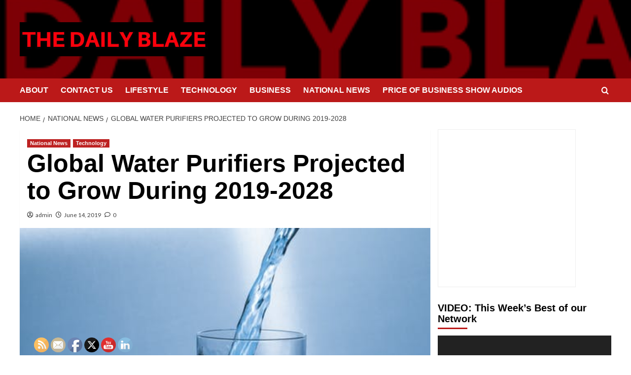

--- FILE ---
content_type: text/html; charset=UTF-8
request_url: https://thedailyblaze.com/global-water-purifiers-projected-to-grow-during-2019-2028/
body_size: 52589
content:
<!doctype html>
<html lang="en-US">

<head>
  <meta charset="UTF-8">
  <meta name="viewport" content="width=device-width, initial-scale=1">
  <link rel="profile" href="http://gmpg.org/xfn/11">
  <meta name='robots' content='index, follow, max-image-preview:large, max-snippet:-1, max-video-preview:-1' />
<link rel='preload' href='https://thedailyblaze.com/wp-content/cache/perfmatters/thedailyblaze.com/fonts/ab616b5cbbaf.google-fonts.min.css' as='style' onload="this.onload=null;this.rel='stylesheet'" type='text/css' media='all' crossorigin='anonymous'>



	<!-- This site is optimized with the Yoast SEO plugin v26.7 - https://yoast.com/wordpress/plugins/seo/ -->
	<title>Global Water Purifiers Projected to Grow During 2019-2028 - The Daily Blaze</title>
	<link rel="canonical" href="https://thedailyblaze.com/global-water-purifiers-projected-to-grow-during-2019-2028/" />
	<meta property="og:locale" content="en_US" />
	<meta property="og:type" content="article" />
	<meta property="og:title" content="Global Water Purifiers Projected to Grow During 2019-2028 - The Daily Blaze" />
	<meta property="og:description" content="Global water purifiers market stood at $ 37.36 billion in 2018 and is projected to grow at..." />
	<meta property="og:url" content="https://thedailyblaze.com/global-water-purifiers-projected-to-grow-during-2019-2028/" />
	<meta property="og:site_name" content="The Daily Blaze" />
	<meta property="article:publisher" content="https://www.facebook.com/KJPFB" />
	<meta property="article:published_time" content="2019-06-14T09:09:23+00:00" />
	<meta property="og:image" content="https://thedailyblaze.com/wp-content/uploads/2019/06/pexels-photo-416528.jpeg" />
	<meta property="og:image:width" content="500" />
	<meta property="og:image:height" content="357" />
	<meta property="og:image:type" content="image/jpeg" />
	<meta name="author" content="admin" />
	<meta name="twitter:card" content="summary_large_image" />
	<meta name="twitter:creator" content="@KevinPriceLive" />
	<meta name="twitter:site" content="@KevinPriceLive" />
	<meta name="twitter:label1" content="Written by" />
	<meta name="twitter:data1" content="admin" />
	<meta name="twitter:label2" content="Est. reading time" />
	<meta name="twitter:data2" content="4 minutes" />
	<script type="application/ld+json" class="yoast-schema-graph">{"@context":"https://schema.org","@graph":[{"@type":"Article","@id":"https://thedailyblaze.com/global-water-purifiers-projected-to-grow-during-2019-2028/#article","isPartOf":{"@id":"https://thedailyblaze.com/global-water-purifiers-projected-to-grow-during-2019-2028/"},"author":{"name":"admin","@id":"https://thedailyblaze.com/#/schema/person/cb368038e1dd54bf82594621df87b24d"},"headline":"Global Water Purifiers Projected to Grow During 2019-2028","datePublished":"2019-06-14T09:09:23+00:00","mainEntityOfPage":{"@id":"https://thedailyblaze.com/global-water-purifiers-projected-to-grow-during-2019-2028/"},"wordCount":757,"commentCount":0,"publisher":{"@id":"https://thedailyblaze.com/#organization"},"image":{"@id":"https://thedailyblaze.com/global-water-purifiers-projected-to-grow-during-2019-2028/#primaryimage"},"thumbnailUrl":"https://thedailyblaze.com/wp-content/uploads/2019/06/pexels-photo-416528.jpeg","keywords":["suppliers","technical trends","Water Purifiers"],"articleSection":["National News","Technology"],"inLanguage":"en-US","potentialAction":[{"@type":"CommentAction","name":"Comment","target":["https://thedailyblaze.com/global-water-purifiers-projected-to-grow-during-2019-2028/#respond"]}]},{"@type":"WebPage","@id":"https://thedailyblaze.com/global-water-purifiers-projected-to-grow-during-2019-2028/","url":"https://thedailyblaze.com/global-water-purifiers-projected-to-grow-during-2019-2028/","name":"Global Water Purifiers Projected to Grow During 2019-2028 - The Daily Blaze","isPartOf":{"@id":"https://thedailyblaze.com/#website"},"primaryImageOfPage":{"@id":"https://thedailyblaze.com/global-water-purifiers-projected-to-grow-during-2019-2028/#primaryimage"},"image":{"@id":"https://thedailyblaze.com/global-water-purifiers-projected-to-grow-during-2019-2028/#primaryimage"},"thumbnailUrl":"https://thedailyblaze.com/wp-content/uploads/2019/06/pexels-photo-416528.jpeg","datePublished":"2019-06-14T09:09:23+00:00","breadcrumb":{"@id":"https://thedailyblaze.com/global-water-purifiers-projected-to-grow-during-2019-2028/#breadcrumb"},"inLanguage":"en-US","potentialAction":[{"@type":"ReadAction","target":["https://thedailyblaze.com/global-water-purifiers-projected-to-grow-during-2019-2028/"]}]},{"@type":"ImageObject","inLanguage":"en-US","@id":"https://thedailyblaze.com/global-water-purifiers-projected-to-grow-during-2019-2028/#primaryimage","url":"https://thedailyblaze.com/wp-content/uploads/2019/06/pexels-photo-416528.jpeg","contentUrl":"https://thedailyblaze.com/wp-content/uploads/2019/06/pexels-photo-416528.jpeg","width":500,"height":357},{"@type":"BreadcrumbList","@id":"https://thedailyblaze.com/global-water-purifiers-projected-to-grow-during-2019-2028/#breadcrumb","itemListElement":[{"@type":"ListItem","position":1,"name":"Home","item":"https://thedailyblaze.com/"},{"@type":"ListItem","position":2,"name":"Global Water Purifiers Projected to Grow During 2019-2028"}]},{"@type":"WebSite","@id":"https://thedailyblaze.com/#website","url":"https://thedailyblaze.com/","name":"The Daily Blaze","description":"Smart Stories for Smart People","publisher":{"@id":"https://thedailyblaze.com/#organization"},"potentialAction":[{"@type":"SearchAction","target":{"@type":"EntryPoint","urlTemplate":"https://thedailyblaze.com/?s={search_term_string}"},"query-input":{"@type":"PropertyValueSpecification","valueRequired":true,"valueName":"search_term_string"}}],"inLanguage":"en-US"},{"@type":"Organization","@id":"https://thedailyblaze.com/#organization","name":"The Daily Blaze","url":"https://thedailyblaze.com/","logo":{"@type":"ImageObject","inLanguage":"en-US","@id":"https://thedailyblaze.com/#/schema/logo/image/","url":"https://thedailyblaze.com/wp-content/uploads/2022/04/cropped-The-Daily-Blaze-2-2-300x53-1.jpg","contentUrl":"https://thedailyblaze.com/wp-content/uploads/2022/04/cropped-The-Daily-Blaze-2-2-300x53-1.jpg","width":300,"height":53,"caption":"The Daily Blaze"},"image":{"@id":"https://thedailyblaze.com/#/schema/logo/image/"},"sameAs":["https://www.facebook.com/KJPFB","https://x.com/KevinPriceLive","https://www.youtube.com/c/KevinPriceLive/videos"]},{"@type":"Person","@id":"https://thedailyblaze.com/#/schema/person/cb368038e1dd54bf82594621df87b24d","name":"admin","image":{"@type":"ImageObject","inLanguage":"en-US","@id":"https://thedailyblaze.com/#/schema/person/image/","url":"https://secure.gravatar.com/avatar/770bf9fe9b52a84f9fed92b645124b5a434c8f7fb49368987f58c2363549ab1b?s=96&d=mm&r=g","contentUrl":"https://secure.gravatar.com/avatar/770bf9fe9b52a84f9fed92b645124b5a434c8f7fb49368987f58c2363549ab1b?s=96&d=mm&r=g","caption":"admin"},"description":"The news team of The Daily Blaze guest writers, and our contributors, which includes award winning journalists, continuously update this site with the best in writing. No articles on this site should be construed as the opinion of The Daily Blaze or PriceofBusiness.com. Do your homework, get expert advice before following the advice on this or any other site.","sameAs":["https://thedailyblaze.com"],"url":"https://thedailyblaze.com/author/admin/"}]}</script>
	<!-- / Yoast SEO plugin. -->



<link rel='dns-prefetch' href='//www.googletagmanager.com' />


<link rel="alternate" type="application/rss+xml" title="The Daily Blaze &raquo; Feed" href="https://thedailyblaze.com/feed/" />
<link rel="alternate" type="application/rss+xml" title="The Daily Blaze &raquo; Comments Feed" href="https://thedailyblaze.com/comments/feed/" />
<link rel="alternate" type="application/rss+xml" title="The Daily Blaze &raquo; Global Water Purifiers Projected to Grow During 2019-2028 Comments Feed" href="https://thedailyblaze.com/global-water-purifiers-projected-to-grow-during-2019-2028/feed/" />
<link rel="alternate" title="oEmbed (JSON)" type="application/json+oembed" href="https://thedailyblaze.com/wp-json/oembed/1.0/embed?url=https%3A%2F%2Fthedailyblaze.com%2Fglobal-water-purifiers-projected-to-grow-during-2019-2028%2F" />
<link rel="alternate" title="oEmbed (XML)" type="text/xml+oembed" href="https://thedailyblaze.com/wp-json/oembed/1.0/embed?url=https%3A%2F%2Fthedailyblaze.com%2Fglobal-water-purifiers-projected-to-grow-during-2019-2028%2F&#038;format=xml" />
		<!-- This site uses the Google Analytics by MonsterInsights plugin v9.11.1 - Using Analytics tracking - https://www.monsterinsights.com/ -->
		<!-- Note: MonsterInsights is not currently configured on this site. The site owner needs to authenticate with Google Analytics in the MonsterInsights settings panel. -->
					<!-- No tracking code set -->
				<!-- / Google Analytics by MonsterInsights -->
		<style id='wp-img-auto-sizes-contain-inline-css' type='text/css'>
img:is([sizes=auto i],[sizes^="auto," i]){contain-intrinsic-size:3000px 1500px}
/*# sourceURL=wp-img-auto-sizes-contain-inline-css */
</style>
<link rel='stylesheet' id='wpauthor-blocks-fontawesome-front-css' href='https://thedailyblaze.com/wp-content/plugins/wp-post-author/assets/fontawesome/css/all.css?ver=3.6.4' type='text/css' media='all' />
<link rel='stylesheet' id='wpauthor-frontend-block-style-css-css' href='https://thedailyblaze.com/wp-content/plugins/wp-post-author/assets/dist/blocks.style.build.css?ver=3.6.4' type='text/css' media='all' />
<style id='wp-emoji-styles-inline-css' type='text/css'>

	img.wp-smiley, img.emoji {
		display: inline !important;
		border: none !important;
		box-shadow: none !important;
		height: 1em !important;
		width: 1em !important;
		margin: 0 0.07em !important;
		vertical-align: -0.1em !important;
		background: none !important;
		padding: 0 !important;
	}
/*# sourceURL=wp-emoji-styles-inline-css */
</style>
<style id='wp-block-library-inline-css' type='text/css'>
:root{--wp-block-synced-color:#7a00df;--wp-block-synced-color--rgb:122,0,223;--wp-bound-block-color:var(--wp-block-synced-color);--wp-editor-canvas-background:#ddd;--wp-admin-theme-color:#007cba;--wp-admin-theme-color--rgb:0,124,186;--wp-admin-theme-color-darker-10:#006ba1;--wp-admin-theme-color-darker-10--rgb:0,107,160.5;--wp-admin-theme-color-darker-20:#005a87;--wp-admin-theme-color-darker-20--rgb:0,90,135;--wp-admin-border-width-focus:2px}@media (min-resolution:192dpi){:root{--wp-admin-border-width-focus:1.5px}}.wp-element-button{cursor:pointer}:root .has-very-light-gray-background-color{background-color:#eee}:root .has-very-dark-gray-background-color{background-color:#313131}:root .has-very-light-gray-color{color:#eee}:root .has-very-dark-gray-color{color:#313131}:root .has-vivid-green-cyan-to-vivid-cyan-blue-gradient-background{background:linear-gradient(135deg,#00d084,#0693e3)}:root .has-purple-crush-gradient-background{background:linear-gradient(135deg,#34e2e4,#4721fb 50%,#ab1dfe)}:root .has-hazy-dawn-gradient-background{background:linear-gradient(135deg,#faaca8,#dad0ec)}:root .has-subdued-olive-gradient-background{background:linear-gradient(135deg,#fafae1,#67a671)}:root .has-atomic-cream-gradient-background{background:linear-gradient(135deg,#fdd79a,#004a59)}:root .has-nightshade-gradient-background{background:linear-gradient(135deg,#330968,#31cdcf)}:root .has-midnight-gradient-background{background:linear-gradient(135deg,#020381,#2874fc)}:root{--wp--preset--font-size--normal:16px;--wp--preset--font-size--huge:42px}.has-regular-font-size{font-size:1em}.has-larger-font-size{font-size:2.625em}.has-normal-font-size{font-size:var(--wp--preset--font-size--normal)}.has-huge-font-size{font-size:var(--wp--preset--font-size--huge)}.has-text-align-center{text-align:center}.has-text-align-left{text-align:left}.has-text-align-right{text-align:right}.has-fit-text{white-space:nowrap!important}#end-resizable-editor-section{display:none}.aligncenter{clear:both}.items-justified-left{justify-content:flex-start}.items-justified-center{justify-content:center}.items-justified-right{justify-content:flex-end}.items-justified-space-between{justify-content:space-between}.screen-reader-text{border:0;clip-path:inset(50%);height:1px;margin:-1px;overflow:hidden;padding:0;position:absolute;width:1px;word-wrap:normal!important}.screen-reader-text:focus{background-color:#ddd;clip-path:none;color:#444;display:block;font-size:1em;height:auto;left:5px;line-height:normal;padding:15px 23px 14px;text-decoration:none;top:5px;width:auto;z-index:100000}html :where(.has-border-color){border-style:solid}html :where([style*=border-top-color]){border-top-style:solid}html :where([style*=border-right-color]){border-right-style:solid}html :where([style*=border-bottom-color]){border-bottom-style:solid}html :where([style*=border-left-color]){border-left-style:solid}html :where([style*=border-width]){border-style:solid}html :where([style*=border-top-width]){border-top-style:solid}html :where([style*=border-right-width]){border-right-style:solid}html :where([style*=border-bottom-width]){border-bottom-style:solid}html :where([style*=border-left-width]){border-left-style:solid}html :where(img[class*=wp-image-]){height:auto;max-width:100%}:where(figure){margin:0 0 1em}html :where(.is-position-sticky){--wp-admin--admin-bar--position-offset:var(--wp-admin--admin-bar--height,0px)}@media screen and (max-width:600px){html :where(.is-position-sticky){--wp-admin--admin-bar--position-offset:0px}}

/*# sourceURL=wp-block-library-inline-css */
</style><style id='global-styles-inline-css' type='text/css'>
:root{--wp--preset--aspect-ratio--square: 1;--wp--preset--aspect-ratio--4-3: 4/3;--wp--preset--aspect-ratio--3-4: 3/4;--wp--preset--aspect-ratio--3-2: 3/2;--wp--preset--aspect-ratio--2-3: 2/3;--wp--preset--aspect-ratio--16-9: 16/9;--wp--preset--aspect-ratio--9-16: 9/16;--wp--preset--color--black: #000000;--wp--preset--color--cyan-bluish-gray: #abb8c3;--wp--preset--color--white: #ffffff;--wp--preset--color--pale-pink: #f78da7;--wp--preset--color--vivid-red: #cf2e2e;--wp--preset--color--luminous-vivid-orange: #ff6900;--wp--preset--color--luminous-vivid-amber: #fcb900;--wp--preset--color--light-green-cyan: #7bdcb5;--wp--preset--color--vivid-green-cyan: #00d084;--wp--preset--color--pale-cyan-blue: #8ed1fc;--wp--preset--color--vivid-cyan-blue: #0693e3;--wp--preset--color--vivid-purple: #9b51e0;--wp--preset--gradient--vivid-cyan-blue-to-vivid-purple: linear-gradient(135deg,rgb(6,147,227) 0%,rgb(155,81,224) 100%);--wp--preset--gradient--light-green-cyan-to-vivid-green-cyan: linear-gradient(135deg,rgb(122,220,180) 0%,rgb(0,208,130) 100%);--wp--preset--gradient--luminous-vivid-amber-to-luminous-vivid-orange: linear-gradient(135deg,rgb(252,185,0) 0%,rgb(255,105,0) 100%);--wp--preset--gradient--luminous-vivid-orange-to-vivid-red: linear-gradient(135deg,rgb(255,105,0) 0%,rgb(207,46,46) 100%);--wp--preset--gradient--very-light-gray-to-cyan-bluish-gray: linear-gradient(135deg,rgb(238,238,238) 0%,rgb(169,184,195) 100%);--wp--preset--gradient--cool-to-warm-spectrum: linear-gradient(135deg,rgb(74,234,220) 0%,rgb(151,120,209) 20%,rgb(207,42,186) 40%,rgb(238,44,130) 60%,rgb(251,105,98) 80%,rgb(254,248,76) 100%);--wp--preset--gradient--blush-light-purple: linear-gradient(135deg,rgb(255,206,236) 0%,rgb(152,150,240) 100%);--wp--preset--gradient--blush-bordeaux: linear-gradient(135deg,rgb(254,205,165) 0%,rgb(254,45,45) 50%,rgb(107,0,62) 100%);--wp--preset--gradient--luminous-dusk: linear-gradient(135deg,rgb(255,203,112) 0%,rgb(199,81,192) 50%,rgb(65,88,208) 100%);--wp--preset--gradient--pale-ocean: linear-gradient(135deg,rgb(255,245,203) 0%,rgb(182,227,212) 50%,rgb(51,167,181) 100%);--wp--preset--gradient--electric-grass: linear-gradient(135deg,rgb(202,248,128) 0%,rgb(113,206,126) 100%);--wp--preset--gradient--midnight: linear-gradient(135deg,rgb(2,3,129) 0%,rgb(40,116,252) 100%);--wp--preset--font-size--small: 13px;--wp--preset--font-size--medium: 20px;--wp--preset--font-size--large: 36px;--wp--preset--font-size--x-large: 42px;--wp--preset--spacing--20: 0.44rem;--wp--preset--spacing--30: 0.67rem;--wp--preset--spacing--40: 1rem;--wp--preset--spacing--50: 1.5rem;--wp--preset--spacing--60: 2.25rem;--wp--preset--spacing--70: 3.38rem;--wp--preset--spacing--80: 5.06rem;--wp--preset--shadow--natural: 6px 6px 9px rgba(0, 0, 0, 0.2);--wp--preset--shadow--deep: 12px 12px 50px rgba(0, 0, 0, 0.4);--wp--preset--shadow--sharp: 6px 6px 0px rgba(0, 0, 0, 0.2);--wp--preset--shadow--outlined: 6px 6px 0px -3px rgb(255, 255, 255), 6px 6px rgb(0, 0, 0);--wp--preset--shadow--crisp: 6px 6px 0px rgb(0, 0, 0);}:root { --wp--style--global--content-size: 800px;--wp--style--global--wide-size: 1200px; }:where(body) { margin: 0; }.wp-site-blocks > .alignleft { float: left; margin-right: 2em; }.wp-site-blocks > .alignright { float: right; margin-left: 2em; }.wp-site-blocks > .aligncenter { justify-content: center; margin-left: auto; margin-right: auto; }:where(.wp-site-blocks) > * { margin-block-start: 24px; margin-block-end: 0; }:where(.wp-site-blocks) > :first-child { margin-block-start: 0; }:where(.wp-site-blocks) > :last-child { margin-block-end: 0; }:root { --wp--style--block-gap: 24px; }:root :where(.is-layout-flow) > :first-child{margin-block-start: 0;}:root :where(.is-layout-flow) > :last-child{margin-block-end: 0;}:root :where(.is-layout-flow) > *{margin-block-start: 24px;margin-block-end: 0;}:root :where(.is-layout-constrained) > :first-child{margin-block-start: 0;}:root :where(.is-layout-constrained) > :last-child{margin-block-end: 0;}:root :where(.is-layout-constrained) > *{margin-block-start: 24px;margin-block-end: 0;}:root :where(.is-layout-flex){gap: 24px;}:root :where(.is-layout-grid){gap: 24px;}.is-layout-flow > .alignleft{float: left;margin-inline-start: 0;margin-inline-end: 2em;}.is-layout-flow > .alignright{float: right;margin-inline-start: 2em;margin-inline-end: 0;}.is-layout-flow > .aligncenter{margin-left: auto !important;margin-right: auto !important;}.is-layout-constrained > .alignleft{float: left;margin-inline-start: 0;margin-inline-end: 2em;}.is-layout-constrained > .alignright{float: right;margin-inline-start: 2em;margin-inline-end: 0;}.is-layout-constrained > .aligncenter{margin-left: auto !important;margin-right: auto !important;}.is-layout-constrained > :where(:not(.alignleft):not(.alignright):not(.alignfull)){max-width: var(--wp--style--global--content-size);margin-left: auto !important;margin-right: auto !important;}.is-layout-constrained > .alignwide{max-width: var(--wp--style--global--wide-size);}body .is-layout-flex{display: flex;}.is-layout-flex{flex-wrap: wrap;align-items: center;}.is-layout-flex > :is(*, div){margin: 0;}body .is-layout-grid{display: grid;}.is-layout-grid > :is(*, div){margin: 0;}body{padding-top: 0px;padding-right: 0px;padding-bottom: 0px;padding-left: 0px;}a:where(:not(.wp-element-button)){text-decoration: none;}:root :where(.wp-element-button, .wp-block-button__link){background-color: #32373c;border-radius: 0;border-width: 0;color: #fff;font-family: inherit;font-size: inherit;font-style: inherit;font-weight: inherit;letter-spacing: inherit;line-height: inherit;padding-top: calc(0.667em + 2px);padding-right: calc(1.333em + 2px);padding-bottom: calc(0.667em + 2px);padding-left: calc(1.333em + 2px);text-decoration: none;text-transform: inherit;}.has-black-color{color: var(--wp--preset--color--black) !important;}.has-cyan-bluish-gray-color{color: var(--wp--preset--color--cyan-bluish-gray) !important;}.has-white-color{color: var(--wp--preset--color--white) !important;}.has-pale-pink-color{color: var(--wp--preset--color--pale-pink) !important;}.has-vivid-red-color{color: var(--wp--preset--color--vivid-red) !important;}.has-luminous-vivid-orange-color{color: var(--wp--preset--color--luminous-vivid-orange) !important;}.has-luminous-vivid-amber-color{color: var(--wp--preset--color--luminous-vivid-amber) !important;}.has-light-green-cyan-color{color: var(--wp--preset--color--light-green-cyan) !important;}.has-vivid-green-cyan-color{color: var(--wp--preset--color--vivid-green-cyan) !important;}.has-pale-cyan-blue-color{color: var(--wp--preset--color--pale-cyan-blue) !important;}.has-vivid-cyan-blue-color{color: var(--wp--preset--color--vivid-cyan-blue) !important;}.has-vivid-purple-color{color: var(--wp--preset--color--vivid-purple) !important;}.has-black-background-color{background-color: var(--wp--preset--color--black) !important;}.has-cyan-bluish-gray-background-color{background-color: var(--wp--preset--color--cyan-bluish-gray) !important;}.has-white-background-color{background-color: var(--wp--preset--color--white) !important;}.has-pale-pink-background-color{background-color: var(--wp--preset--color--pale-pink) !important;}.has-vivid-red-background-color{background-color: var(--wp--preset--color--vivid-red) !important;}.has-luminous-vivid-orange-background-color{background-color: var(--wp--preset--color--luminous-vivid-orange) !important;}.has-luminous-vivid-amber-background-color{background-color: var(--wp--preset--color--luminous-vivid-amber) !important;}.has-light-green-cyan-background-color{background-color: var(--wp--preset--color--light-green-cyan) !important;}.has-vivid-green-cyan-background-color{background-color: var(--wp--preset--color--vivid-green-cyan) !important;}.has-pale-cyan-blue-background-color{background-color: var(--wp--preset--color--pale-cyan-blue) !important;}.has-vivid-cyan-blue-background-color{background-color: var(--wp--preset--color--vivid-cyan-blue) !important;}.has-vivid-purple-background-color{background-color: var(--wp--preset--color--vivid-purple) !important;}.has-black-border-color{border-color: var(--wp--preset--color--black) !important;}.has-cyan-bluish-gray-border-color{border-color: var(--wp--preset--color--cyan-bluish-gray) !important;}.has-white-border-color{border-color: var(--wp--preset--color--white) !important;}.has-pale-pink-border-color{border-color: var(--wp--preset--color--pale-pink) !important;}.has-vivid-red-border-color{border-color: var(--wp--preset--color--vivid-red) !important;}.has-luminous-vivid-orange-border-color{border-color: var(--wp--preset--color--luminous-vivid-orange) !important;}.has-luminous-vivid-amber-border-color{border-color: var(--wp--preset--color--luminous-vivid-amber) !important;}.has-light-green-cyan-border-color{border-color: var(--wp--preset--color--light-green-cyan) !important;}.has-vivid-green-cyan-border-color{border-color: var(--wp--preset--color--vivid-green-cyan) !important;}.has-pale-cyan-blue-border-color{border-color: var(--wp--preset--color--pale-cyan-blue) !important;}.has-vivid-cyan-blue-border-color{border-color: var(--wp--preset--color--vivid-cyan-blue) !important;}.has-vivid-purple-border-color{border-color: var(--wp--preset--color--vivid-purple) !important;}.has-vivid-cyan-blue-to-vivid-purple-gradient-background{background: var(--wp--preset--gradient--vivid-cyan-blue-to-vivid-purple) !important;}.has-light-green-cyan-to-vivid-green-cyan-gradient-background{background: var(--wp--preset--gradient--light-green-cyan-to-vivid-green-cyan) !important;}.has-luminous-vivid-amber-to-luminous-vivid-orange-gradient-background{background: var(--wp--preset--gradient--luminous-vivid-amber-to-luminous-vivid-orange) !important;}.has-luminous-vivid-orange-to-vivid-red-gradient-background{background: var(--wp--preset--gradient--luminous-vivid-orange-to-vivid-red) !important;}.has-very-light-gray-to-cyan-bluish-gray-gradient-background{background: var(--wp--preset--gradient--very-light-gray-to-cyan-bluish-gray) !important;}.has-cool-to-warm-spectrum-gradient-background{background: var(--wp--preset--gradient--cool-to-warm-spectrum) !important;}.has-blush-light-purple-gradient-background{background: var(--wp--preset--gradient--blush-light-purple) !important;}.has-blush-bordeaux-gradient-background{background: var(--wp--preset--gradient--blush-bordeaux) !important;}.has-luminous-dusk-gradient-background{background: var(--wp--preset--gradient--luminous-dusk) !important;}.has-pale-ocean-gradient-background{background: var(--wp--preset--gradient--pale-ocean) !important;}.has-electric-grass-gradient-background{background: var(--wp--preset--gradient--electric-grass) !important;}.has-midnight-gradient-background{background: var(--wp--preset--gradient--midnight) !important;}.has-small-font-size{font-size: var(--wp--preset--font-size--small) !important;}.has-medium-font-size{font-size: var(--wp--preset--font-size--medium) !important;}.has-large-font-size{font-size: var(--wp--preset--font-size--large) !important;}.has-x-large-font-size{font-size: var(--wp--preset--font-size--x-large) !important;}
/*# sourceURL=global-styles-inline-css */
</style>

<link rel='stylesheet' id='SFSImainCss-css' href='https://thedailyblaze.com/wp-content/plugins/ultimate-social-media-icons/css/sfsi-style.css?ver=2.9.6' type='text/css' media='all' />
<link rel='stylesheet' id='covernews-google-fonts-css' href='https://thedailyblaze.com/wp-content/cache/perfmatters/thedailyblaze.com/fonts/ab616b5cbbaf.google-fonts.min.css' type='text/css' media='all' />
<link rel='stylesheet' id='covernews-icons-css' href='https://thedailyblaze.com/wp-content/themes/covernews/assets/icons/style.css?ver=6.9' type='text/css' media='all' />
<link rel='stylesheet' id='bootstrap-css' href='https://thedailyblaze.com/wp-content/themes/covernews/assets/bootstrap/css/bootstrap.min.css?ver=6.9' type='text/css' media='all' />
<link rel='stylesheet' id='covernews-style-css' href='https://thedailyblaze.com/wp-content/themes/covernews/style.min.css?ver=6.0.4' type='text/css' media='all' />
<link rel='stylesheet' id='arpw-style-css' href='https://thedailyblaze.com/wp-content/plugins/advanced-random-posts-widget/assets/css/arpw-frontend.css?ver=6.9' type='text/css' media='all' />
<link rel='stylesheet' id='awpa-wp-post-author-styles-css' href='https://thedailyblaze.com/wp-content/plugins/wp-post-author/assets/css/awpa-frontend-style.css?ver=3.6.4' type='text/css' media='all' />
<style id='awpa-wp-post-author-styles-inline-css' type='text/css'>

                .wp_post_author_widget .wp-post-author-meta .awpa-display-name > a:hover,
                body .wp-post-author-wrap .awpa-display-name > a:hover {
                    color: #b81e1e;
                }
                .wp-post-author-meta .wp-post-author-meta-more-posts a.awpa-more-posts:hover, 
                .awpa-review-field .right-star .awpa-rating-button:not(:disabled):hover {
                    color: #b81e1e;
                    border-color: #b81e1e;
                }
            
/*# sourceURL=awpa-wp-post-author-styles-inline-css */
</style>
<link rel='stylesheet' id='__EPYT__style-css' href='https://thedailyblaze.com/wp-content/plugins/youtube-embed-plus/styles/ytprefs.min.css?ver=14.2.4' type='text/css' media='all' />
<style id='__EPYT__style-inline-css' type='text/css'>

                .epyt-gallery-thumb {
                        width: 33.333%;
                }
                
/*# sourceURL=__EPYT__style-inline-css */
</style>
<script type="text/javascript" src="https://thedailyblaze.com/wp-includes/js/jquery/jquery.min.js?ver=3.7.1" id="jquery-core-js"></script>
<script type="text/javascript" src="https://thedailyblaze.com/wp-includes/js/jquery/jquery-migrate.min.js?ver=3.4.1" id="jquery-migrate-js"></script>
<script type="text/javascript" src="https://thedailyblaze.com/wp-content/plugins/wp-post-author/assets/js/awpa-frontend-scripts.js?ver=3.6.4" id="awpa-custom-bg-scripts-js"></script>
<script type="text/javascript" id="__ytprefs__-js-extra">
/* <![CDATA[ */
var _EPYT_ = {"ajaxurl":"https://thedailyblaze.com/wp-admin/admin-ajax.php","security":"2099da98ce","gallery_scrolloffset":"20","eppathtoscripts":"https://thedailyblaze.com/wp-content/plugins/youtube-embed-plus/scripts/","eppath":"https://thedailyblaze.com/wp-content/plugins/youtube-embed-plus/","epresponsiveselector":"[\"iframe.__youtube_prefs_widget__\"]","epdovol":"1","version":"14.2.4","evselector":"iframe.__youtube_prefs__[src], iframe[src*=\"youtube.com/embed/\"], iframe[src*=\"youtube-nocookie.com/embed/\"]","ajax_compat":"","maxres_facade":"eager","ytapi_load":"light","pause_others":"","stopMobileBuffer":"1","facade_mode":"","not_live_on_channel":""};
//# sourceURL=__ytprefs__-js-extra
/* ]]> */
</script>
<script type="text/javascript" src="https://thedailyblaze.com/wp-content/plugins/youtube-embed-plus/scripts/ytprefs.min.js?ver=14.2.4" id="__ytprefs__-js"></script>
<link rel="https://api.w.org/" href="https://thedailyblaze.com/wp-json/" /><link rel="alternate" title="JSON" type="application/json" href="https://thedailyblaze.com/wp-json/wp/v2/posts/1810" /><link rel="EditURI" type="application/rsd+xml" title="RSD" href="https://thedailyblaze.com/xmlrpc.php?rsd" />
<meta name="generator" content="WordPress 6.9" />
<link rel='shortlink' href='https://thedailyblaze.com/?p=1810' />
<meta name="generator" content="Site Kit by Google 1.170.0" /><meta name="follow.[base64]" content="5VgywKaZMdr0bXJ3flf1"/><script async src="https://pagead2.googlesyndication.com/pagead/js/adsbygoogle.js?client=ca-pub-5548362559495020" crossorigin="anonymous"></script>
<!-- Analytics by WP Statistics - https://wp-statistics.com -->
<style type='text/css'>.rp4wp-related-posts ul{width:100%;padding:0;margin:0;float:left;}
.rp4wp-related-posts ul>li{list-style:none;padding:0;margin:0;padding-bottom:20px;clear:both;}
.rp4wp-related-posts ul>li>p{margin:0;padding:0;}
.rp4wp-related-post-image{width:35%;padding-right:25px;-moz-box-sizing:border-box;-webkit-box-sizing:border-box;box-sizing:border-box;float:left;}</style>
<link rel="preload" href="https://thedailyblaze.com/wp-content/uploads/2018/09/cropped-The-Daily-Blaze-2-3.jpg" as="image"><link rel="pingback" href="https://thedailyblaze.com/xmlrpc.php">
<!-- Google AdSense meta tags added by Site Kit -->
<meta name="google-adsense-platform-account" content="ca-host-pub-2644536267352236">
<meta name="google-adsense-platform-domain" content="sitekit.withgoogle.com">
<!-- End Google AdSense meta tags added by Site Kit -->
        <style type="text/css">
                        .site-title,
            .site-description {
                position: absolute;
                clip: rect(1px, 1px, 1px, 1px);
                display: none;
            }

                    .elementor-template-full-width .elementor-section.elementor-section-full_width > .elementor-container,
        .elementor-template-full-width .elementor-section.elementor-section-boxed > .elementor-container{
            max-width: 1200px;
        }
        @media (min-width: 1600px){
            .elementor-template-full-width .elementor-section.elementor-section-full_width > .elementor-container,
            .elementor-template-full-width .elementor-section.elementor-section-boxed > .elementor-container{
                max-width: 1600px;
            }
        }
        
        .align-content-left .elementor-section-stretched,
        .align-content-right .elementor-section-stretched {
            max-width: 100%;
            left: 0 !important;
        }


        </style>
        <style type="text/css" id="custom-background-css">
body.custom-background { background-color: #ffffff; }
</style>
	<link rel="icon" href="https://thedailyblaze.com/wp-content/uploads/2018/09/cropped-TDB-32x32.jpg" sizes="32x32" />
<link rel="icon" href="https://thedailyblaze.com/wp-content/uploads/2018/09/cropped-TDB-192x192.jpg" sizes="192x192" />
<link rel="apple-touch-icon" href="https://thedailyblaze.com/wp-content/uploads/2018/09/cropped-TDB-180x180.jpg" />
<meta name="msapplication-TileImage" content="https://thedailyblaze.com/wp-content/uploads/2018/09/cropped-TDB-270x270.jpg" />
	<!-- Fonts Plugin CSS - https://fontsplugin.com/ -->
	<style>
			</style>
	<!-- Fonts Plugin CSS -->
	<link rel='stylesheet' id='mediaelement-css' href='https://thedailyblaze.com/wp-includes/js/mediaelement/mediaelementplayer-legacy.min.css?ver=4.2.17' type='text/css' media='all' />
<link rel='stylesheet' id='wp-mediaelement-css' href='https://thedailyblaze.com/wp-includes/js/mediaelement/wp-mediaelement.min.css?ver=6.9' type='text/css' media='all' />
</head>

<body class="wp-singular post-template-default single single-post postid-1810 single-format-standard custom-background wp-custom-logo wp-embed-responsive wp-theme-covernews sfsi_actvite_theme_default default-content-layout archive-layout-grid scrollup-sticky-header aft-sticky-header aft-sticky-sidebar default aft-container-default aft-main-banner-slider-editors-picks-trending single-content-mode-default header-image-default align-content-left aft-and">
  
  
  <div id="page" class="site">
    <a class="skip-link screen-reader-text" href="#content">Skip to content</a>

    <div class="header-layout-1">
    <header id="masthead" class="site-header">
        <div class="masthead-banner af-header-image data-bg" style="background-image: url(https://thedailyblaze.com/wp-content/uploads/2018/09/cropped-The-Daily-Blaze-2-3.jpg);">
      <div class="container">
        <div class="row">
          <div class="col-md-4">
            <div class="site-branding">
              <a href="https://thedailyblaze.com/" class="custom-logo-link" rel="home"><img width="507" height="90" src="https://thedailyblaze.com/wp-content/uploads/2018/09/cropped-The-Daily-Blaze-2-2.jpg" class="custom-logo" alt="The Daily Blaze" decoding="async" srcset="https://thedailyblaze.com/wp-content/uploads/2018/09/cropped-The-Daily-Blaze-2-2.jpg 507w, https://thedailyblaze.com/wp-content/uploads/2018/09/cropped-The-Daily-Blaze-2-2-300x53.jpg 300w" sizes="(max-width: 507px) 100vw, 507px" loading="lazy" /></a>                <p class="site-title font-family-1">
                  <a href="https://thedailyblaze.com/" rel="home">The Daily Blaze</a>
                </p>
              
                              <p class="site-description">Smart Stories for Smart People</p>
                          </div>
          </div>
          <div class="col-md-8">
                      </div>
        </div>
      </div>
    </div>
    <nav id="site-navigation" class="main-navigation">
      <div class="container">
        <div class="row">
          <div class="kol-12">
            <div class="navigation-container">

              <div class="main-navigation-container-items-wrapper">

                <span class="toggle-menu">
                  <a
                    href="#"
                    class="aft-void-menu"
                    role="button"
                    aria-label="Toggle Primary Menu"
                    aria-controls="primary-menu" aria-expanded="false">
                    <span class="screen-reader-text">Primary Menu</span>
                    <i class="ham"></i>
                  </a>
                </span>
                <span class="af-mobile-site-title-wrap">
                  <a href="https://thedailyblaze.com/" class="custom-logo-link" rel="home"><img width="507" height="90" src="https://thedailyblaze.com/wp-content/uploads/2018/09/cropped-The-Daily-Blaze-2-2.jpg" class="custom-logo" alt="The Daily Blaze" decoding="async" srcset="https://thedailyblaze.com/wp-content/uploads/2018/09/cropped-The-Daily-Blaze-2-2.jpg 507w, https://thedailyblaze.com/wp-content/uploads/2018/09/cropped-The-Daily-Blaze-2-2-300x53.jpg 300w" sizes="(max-width: 507px) 100vw, 507px" loading="lazy" /></a>                  <p class="site-title font-family-1">
                    <a href="https://thedailyblaze.com/" rel="home">The Daily Blaze</a>
                  </p>
                </span>
                <div class="menu main-menu"><ul id="primary-menu" class="menu"><li id="menu-item-363" class="menu-item menu-item-type-post_type menu-item-object-page current-post-parent menu-item-363"><a href="https://thedailyblaze.com/about/">ABOUT</a></li>
<li id="menu-item-362" class="menu-item menu-item-type-post_type menu-item-object-page menu-item-362"><a href="https://thedailyblaze.com/contact-us/">CONTACT US</a></li>
<li id="menu-item-360" class="menu-item menu-item-type-taxonomy menu-item-object-category menu-item-360"><a href="https://thedailyblaze.com/category/lifestyle/">LIFESTYLE</a></li>
<li id="menu-item-361" class="menu-item menu-item-type-taxonomy menu-item-object-category current-post-ancestor current-menu-parent current-post-parent menu-item-361"><a href="https://thedailyblaze.com/category/technology/">TECHNOLOGY</a></li>
<li id="menu-item-359" class="menu-item menu-item-type-taxonomy menu-item-object-category menu-item-359"><a href="https://thedailyblaze.com/category/business/">BUSINESS</a></li>
<li id="menu-item-358" class="menu-item menu-item-type-taxonomy menu-item-object-category current-post-ancestor current-menu-parent current-post-parent menu-item-358"><a href="https://thedailyblaze.com/category/national-news/">NATIONAL NEWS</a></li>
<li id="menu-item-353" class="menu-item menu-item-type-post_type menu-item-object-page menu-item-353"><a href="https://thedailyblaze.com/price-of-business-show-audios/">PRICE OF BUSINESS SHOW AUDIOS</a></li>
</ul></div>              </div>
              <div class="cart-search">

                <div class="af-search-wrap">
                  <div class="search-overlay">
                    <a href="#" title="Search" class="search-icon">
                      <i class="fa fa-search"></i>
                    </a>
                    <div class="af-search-form">
                      <form role="search" method="get" class="search-form" action="https://thedailyblaze.com/">
				<label>
					<span class="screen-reader-text">Search for:</span>
					<input type="search" class="search-field" placeholder="Search &hellip;" value="" name="s" />
				</label>
				<input type="submit" class="search-submit" value="Search" />
			</form>                    </div>
                  </div>
                </div>
              </div>


            </div>
          </div>
        </div>
      </div>
    </nav>
  </header>
</div>

    
    <div id="content" class="container">
                <div class="em-breadcrumbs font-family-1 covernews-breadcrumbs">
      <div class="row">
        <div role="navigation" aria-label="Breadcrumbs" class="breadcrumb-trail breadcrumbs" itemprop="breadcrumb"><ul class="trail-items" itemscope itemtype="http://schema.org/BreadcrumbList"><meta name="numberOfItems" content="3" /><meta name="itemListOrder" content="Ascending" /><li itemprop="itemListElement" itemscope itemtype="http://schema.org/ListItem" class="trail-item trail-begin"><a href="https://thedailyblaze.com/" rel="home" itemprop="item"><span itemprop="name">Home</span></a><meta itemprop="position" content="1" /></li><li itemprop="itemListElement" itemscope itemtype="http://schema.org/ListItem" class="trail-item"><a href="https://thedailyblaze.com/category/national-news/" itemprop="item"><span itemprop="name">National News</span></a><meta itemprop="position" content="2" /></li><li itemprop="itemListElement" itemscope itemtype="http://schema.org/ListItem" class="trail-item trail-end"><a href="https://thedailyblaze.com/global-water-purifiers-projected-to-grow-during-2019-2028/" itemprop="item"><span itemprop="name">Global Water Purifiers Projected to Grow During 2019-2028</span></a><meta itemprop="position" content="3" /></li></ul></div>      </div>
    </div>
        <div class="section-block-upper row">
                <div id="primary" class="content-area">
                    <main id="main" class="site-main">

                                                    <article id="post-1810" class="af-single-article post-1810 post type-post status-publish format-standard has-post-thumbnail hentry category-national-news category-technology tag-suppliers tag-technical-trends tag-water-purifiers">
                                <div class="entry-content-wrap">
                                    <header class="entry-header">

    <div class="header-details-wrapper">
        <div class="entry-header-details">
                            <div class="figure-categories figure-categories-bg">
                                        <ul class="cat-links"><li class="meta-category">
                             <a class="covernews-categories category-color-1"
                            href="https://thedailyblaze.com/category/national-news/" 
                            aria-label="View all posts in National News"> 
                                 National News
                             </a>
                        </li><li class="meta-category">
                             <a class="covernews-categories category-color-1"
                            href="https://thedailyblaze.com/category/technology/" 
                            aria-label="View all posts in Technology"> 
                                 Technology
                             </a>
                        </li></ul>                </div>
                        <h1 class="entry-title">Global Water Purifiers Projected to Grow During 2019-2028</h1>
            
                
    <span class="author-links">

      
        <span class="item-metadata posts-author">
          <i class="far fa-user-circle"></i>
                          <a href="https://thedailyblaze.com/author/admin/">
                    admin                </a>
                        </span>
                    <span class="item-metadata posts-date">
          <i class="far fa-clock"></i>
          <a href="https://thedailyblaze.com/2019/06/">
            June 14, 2019          </a>
        </span>
                      <span class="aft-comment-count">
            <a href="https://thedailyblaze.com/global-water-purifiers-projected-to-grow-during-2019-2028/">
              <i class="far fa-comment"></i>
              <span class="aft-show-hover">
                0              </span>
            </a>
          </span>
          </span>
                

                    </div>
    </div>

        <div class="aft-post-thumbnail-wrapper">    
                    <div class="post-thumbnail full-width-image">
                    <img width="500" height="357" src="https://thedailyblaze.com/wp-content/uploads/2019/06/pexels-photo-416528.jpeg" class="attachment-covernews-featured size-covernews-featured wp-post-image" alt="pexels-photo-416528" decoding="async" fetchpriority="high" srcset="https://thedailyblaze.com/wp-content/uploads/2019/06/pexels-photo-416528.jpeg 500w, https://thedailyblaze.com/wp-content/uploads/2019/06/pexels-photo-416528-300x214.jpeg 300w" sizes="(max-width: 500px) 100vw, 500px" loading="lazy" />                </div>
            
                </div>
    </header><!-- .entry-header -->                                    

    <div class="entry-content">
        <p id="obi_random_banners_posts" class="obi_random_banners_posts"><a rel="nofollow" target="_blank" href="https://priceofbusiness.com/leading-sites-working-with-freelance-writers/"><img decoding="async" src="https://www.usabusinessradio.com/wp-content/uploads/2022/02/Guest-Post.png" class="aligncenter"></a></p><p>Global water purifiers market stood at <span class="xn-money">$ 37.36 billion</span> in 2018 and is projected to grow at a CAGR of 10.74% during 2019-2028 to reach <span class="xn-money">$ 103.12 billion</span> by 2028, owing to rising incidences of water borne diseases coupled with growing demand for safe and clean water across the globe. Increasing water pollution due to continuous industrial expansion and unmonitored waste discharge into water sources is deteriorating the quality of water. With rising health concerns among consumers, demand for water purifiers is expected to grow at a robust pace during forecast period. Among end user segment, residential segment is anticipated to dominate the market, owing to increasing population and growing domestic demand for safe drinking water. <br class="dnr" /><br class="dnr" /><b>Years considered for this report:</b> <br class="dnr" /><br class="dnr" />Historical Years: 2014-2017 <br class="dnr" />Base Year: 2018 <br class="dnr" />Estimated Year: 2019 <br class="dnr" />Forecast Period: 2020-2028 <br class="dnr" /><br class="dnr" /><b>Objective of the Study:</b> <br class="dnr" /><br class="dnr" />â€¢ To analyze and forecast global water purifiers market size. <br class="dnr" />â€¢ To provide a detailed analysis of global water purifiers market on the basis of technology, end user and regional distribution. <br class="dnr" />â€¢ To determine and forecast the market size by segmenting the global market into five regions, namely &#8211; <span class="xn-location">Asia-Pacific</span>, <span class="xn-location">North America</span>, <span class="xn-location">Europe</span>, <span class="xn-location">Middle East</span> &amp; <span class="xn-location">Africa</span>, and <span class="xn-location">South America</span>. <br class="dnr" />â€¢ To scrutinize the competitive developments such as new product launches and mergers &amp; acquisitions in global water purifiers market. <br class="dnr" />â€¢ To provide detailed information regarding crucial factors influencing the growth of water purifiers market, globally. <br class="dnr" />â€¢ To analyze the technical trends of water purifiers market across the globe. <br class="dnr" />â€¢ To identify and strategically profile the leading players in global water purifiers market. <br class="dnr" />Some of the major players in global water purifiers market are Foshan Shunde Midea Water Dispenser Manufacture Company Ltd (<span class="xn-location">China</span>), Coway Co. Ltd. (Korea), Unilever PLC (UK), Eureka Forbes Ltd (<span class="xn-location">India</span>), Kent RO Systems Ltd. (<span class="xn-location">India</span>), A. O. Smith Corporation (US), <span class="xn-money">3M</span> Purification Inc (US) and Blue Filters Group (<span class="xn-location">Germany</span>). <br class="dnr" />The analyst performed both primary as well as exhaustive secondary research for this study.Initially, the analyst sourced a list of water purifier manufacturers and suppliers in more than 75 countries across the globe. <br class="dnr" /><br class="dnr" />Subsequently, the analyst conducted primary research surveys with the identified manufacturing companies and suppliers.While interviewing, the respondents were also enquired about their competitors. <br class="dnr" /><br class="dnr" />Through this technique, the analyst was able to include the manufacturers which could not be identified due to limitations of secondary research. The analyst examined the product offerings, distribution channels, and regional presence of all major water purifier companies across the globe. <br class="dnr" />The analyst calculated global water purifiers market size by using a bottom-up approach, where water purifier companiesâ€™ value sales data in terms of technology (Membrane, Media and UV based water purifiers) were recorded and forecast for the future years. The analyst gathered this information by conducting interviews with industry experts and company representatives and externally validated the same by analyzing historical sales data of respective companies to arrive at the overall market size. <br class="dnr" /><br class="dnr" />Various secondary sources such as directories, databases such as Central Pollution Control Board, AQUASTAT, China Ministry of Water Resources, World Bank, OECD, company annual reports, white papers, investor presentations and financial reports were also studied by the analyst. <br class="dnr" /><br class="dnr" /><b>Key Target Audience:</b> <br class="dnr" /><br class="dnr" />â€¢ Membrane water purifier, media water purifier, UV water purifier manufacturers <br class="dnr" />â€¢ Membrane water purifier, media water purifier, UV water purifier suppliers <br class="dnr" />â€¢ End users of water purifiers, such as residential complexes and apartments <br class="dnr" />â€¢ Research organizations and consulting companies <br class="dnr" />â€¢ Associations, organizations, forums and alliances related to water purifiers <br class="dnr" />â€¢ Government bodies such as regulating authorities and policy makers <br class="dnr" />The study is useful in providing answers to several critical questions that are important for industry stakeholders, such as water purifier manufacturing companies, distributors and dealers, customers and policy makers, as well as for identifying which market segments should be targeted over the coming years in order to strategize investments and capitalize on the growth of the market segment. <br class="dnr" /><br class="dnr" /><b>Report Scope:</b> <br class="dnr" /><br class="dnr" />In this report, global water purifiers market has been segmented into the following categories in addition to the industry trends which have also been detailed below: <br class="dnr" />â€¢ Market, by Technology: <br class="dnr" />o Membrane <br class="dnr" />o Media <br class="dnr" />o UV <br class="dnr" />â€¢ Market, by End User: <br class="dnr" />o Residential <br class="dnr" />o Commercial <br class="dnr" />o Industrial <br class="dnr" />â€¢ Market, by Region: <br class="dnr" />o <span class="xn-location">Asia-Pacific</span> <br class="dnr" />&#8211; <span class="xn-location">China</span> <br class="dnr" />&#8211; <span class="xn-location">South Korea</span> <br class="dnr" />&#8211; <span class="xn-location">India</span> <br class="dnr" />&#8211; <span class="xn-location">Vietnam</span> <br class="dnr" />&#8211; <span class="xn-location">Indonesia</span> <br class="dnr" />&#8211; Rest of <span class="xn-location">Asia-Pacific</span> <br class="dnr" />o <span class="xn-location">North America</span> <br class="dnr" />&#8211; <span class="xn-location">United States</span> <br class="dnr" />&#8211; <span class="xn-location">Canada</span> <br class="dnr" />&#8211; <span class="xn-location">Mexico</span> <br class="dnr" />o <span class="xn-location">Europe</span> <br class="dnr" />&#8211; <span class="xn-location">Russia</span> <br class="dnr" />&#8211; <span class="xn-location">Spain</span> <br class="dnr" />&#8211; <span class="xn-location">Germany</span> <br class="dnr" />&#8211; <span class="xn-location">France</span> <br class="dnr" />&#8211; <span class="xn-location">United Kingdom</span> <br class="dnr" />&#8211; Rest of <span class="xn-location">Europe</span> <br class="dnr" />o <span class="xn-location">Middle East</span> &amp; <span class="xn-location">Africa</span> <br class="dnr" />&#8211; UAE <br class="dnr" />&#8211; <span class="xn-location">Saudi Arabia</span> <br class="dnr" />&#8211; <span class="xn-location">Egypt</span> <br class="dnr" />&#8211; <span class="xn-location">South Africa</span> <br class="dnr" />&#8211; <span class="xn-location">Algeria</span> <br class="dnr" />&#8211; Rest of MEA <br class="dnr" />o <span class="xn-location">South America</span> <br class="dnr" />&#8211; <span class="xn-location">Brazil</span> <br class="dnr" />&#8211; <span class="xn-location">Chile</span> <br class="dnr" />&#8211; <span class="xn-location">Argentina</span> <br class="dnr" />&#8211; Rest of <span class="xn-location">South America</span></p>
<p id="obi_random_banners_posts" class="obi_random_banners_posts"><a rel="nofollow" target="_blank" href="https://dailybusinessjournal.com/2024/08/20/gitte-madelaires-commentary-feature-on-the-price-of-business-digital-network/"><img decoding="async" src="https://dailybusinessjournal.com/wp-content/uploads/2024/08/Gitte-Madelaire-random-ad.png" class="aligncenter"></a></p>        <h3 class="awpa-title">About Author</h3>
                        <div class="wp-post-author-wrap wp-post-author-shortcode left">
                                                                <div class="awpa-tab-content active" id="1_awpa-tab1">
                                    <div class="wp-post-author">
            <div class="awpa-img awpa-author-block square">
                <a href="https://thedailyblaze.com/author/admin/"><img alt='' src='https://secure.gravatar.com/avatar/770bf9fe9b52a84f9fed92b645124b5a434c8f7fb49368987f58c2363549ab1b?s=150&#038;d=mm&#038;r=g' srcset='https://secure.gravatar.com/avatar/770bf9fe9b52a84f9fed92b645124b5a434c8f7fb49368987f58c2363549ab1b?s=300&#038;d=mm&#038;r=g 2x' class='avatar avatar-150 photo' height='150' width='150' /></a>
               
               
            </div>
            <div class="wp-post-author-meta awpa-author-block">
                <h4 class="awpa-display-name">
                    <a href="https://thedailyblaze.com/author/admin/">admin</a>
                    
                </h4>
                

                
                <div class="wp-post-author-meta-bio">
                    <p>The news team of The Daily Blaze guest writers, and our contributors, which includes award winning journalists, continuously update this site with the best in writing.</p>
<p>No articles on this site should be construed as the opinion of The Daily Blaze or PriceofBusiness.com.  Do your homework, get expert advice before following the advice on this or any other site.</p>
                </div>
                <div class="wp-post-author-meta-more-posts">
                    <p class="awpa-more-posts round">
                        <a href="https://thedailyblaze.com/author/admin/" class="awpa-more-posts">See author&#039;s posts</a>
                    </p>
                </div>
                                    <ul class="awpa-contact-info round">
                                                    
                                <li class="awpa-website-li">
                                    <a href="https://thedailyblaze.com" class="awpa-website awpa-icon-website"></a>
                                </li>
                                                                                                                                                                                        </ul>
                            </div>
        </div>

                                </div>
                                                            </div>
                <div class='rp4wp-related-posts'>
<h3>Related Posts</h3>
<ul>
<li><div class='rp4wp-related-post-image'>
<a href='https://thedailyblaze.com/global-agriculture-market-is-projected-to-grow/'><img width="150" height="150" src="https://thedailyblaze.com/wp-content/uploads/2019/06/pexels-photo-2176131-150x150.jpeg" class="attachment-thumbnail size-thumbnail wp-post-image" alt="pexels-photo-2176131" loading="lazy" decoding="async" /></a></div>
<div class='rp4wp-related-post-content'>
<a href='https://thedailyblaze.com/global-agriculture-market-is-projected-to-grow/'>Global Agriculture Market is Projected to Grow</a><p>Global agriculture tire market stood at $ 4. 5 billion in 2018 and is projected to&hellip;</p></div>
</li>
<li><div class='rp4wp-related-post-image'>
<a href='https://thedailyblaze.com/protecting-children-from-sex-offenders-during-halloween/'><img width="150" height="150" src="https://thedailyblaze.com/wp-content/uploads/2018/10/haunted-house-150x150.jpg" class="attachment-thumbnail size-thumbnail wp-post-image" alt="haunted house" loading="lazy" decoding="async" /></a></div>
<div class='rp4wp-related-post-content'>
<a href='https://thedailyblaze.com/protecting-children-from-sex-offenders-during-halloween/'>Protecting Children from Sex Offenders During Halloween</a><p>Do you know whose door you’re knocking on while trick-or-treating? Every home may not be&hellip;</p></div>
</li>
<li><div class='rp4wp-related-post-image'>
<a href='https://thedailyblaze.com/bipartisan-congressional-group-calls-for-new-approaches-to-global-extremism/'><img width="150" height="150" src="https://thedailyblaze.com/wp-content/uploads/2018/09/capitol-at-night-150x150.jpg" class="attachment-thumbnail size-thumbnail wp-post-image" alt="capitol at night" loading="lazy" decoding="async" /></a></div>
<div class='rp4wp-related-post-content'>
<a href='https://thedailyblaze.com/bipartisan-congressional-group-calls-for-new-approaches-to-global-extremism/'>Bipartisan Congressional Group Calls for New Approaches to Global Extremism</a><p>A bipartisan group of senior national security experts today made an urgent appeal for the&hellip;</p></div>
</li>
</ul>
</div>                    <div class="post-item-metadata entry-meta">
                            </div>
               
        
	<nav class="navigation post-navigation" aria-label="Post navigation">
		<h2 class="screen-reader-text">Post navigation</h2>
		<div class="nav-links"><div class="nav-previous"><a href="https://thedailyblaze.com/the-robotic-lawn-mowers-market-is-expected-to-grow/" rel="prev">Previous: <span class="em-post-navigation nav-title">The Robotic Lawn Mowers Market is Expected to Grow</span></a></div><div class="nav-next"><a href="https://thedailyblaze.com/lightning-arrester-in-middle-east-africa-is-projected-to-grow/" rel="next">Next: <span class="em-post-navigation nav-title">Lightning Arrester in Middle East &#038; Africa is Projected to Grow</span></a></div></div>
	</nav>            </div><!-- .entry-content -->


                                </div>
                                
<div class="promotionspace enable-promotionspace">
  <div class="em-reated-posts  col-ten">
    <div class="row">
                <h3 class="related-title">
            More Stories          </h3>
                <div class="row">
                      <div class="col-sm-4 latest-posts-grid" data-mh="latest-posts-grid">
              <div class="spotlight-post">
                <figure class="categorised-article inside-img">
                  <div class="categorised-article-wrapper">
                    <div class="data-bg-hover data-bg-categorised read-bg-img">
                      <a href="https://thedailyblaze.com/hidden-data-makes-the-news/"
                        aria-label="Hidden Data Makes the News">
                        <img width="300" height="200" src="https://thedailyblaze.com/wp-content/uploads/2026/01/pexels-anete-lusina-4792285-300x200.jpg" class="attachment-medium size-medium wp-post-image" alt="pexels-anete-lusina-4792285" decoding="async" srcset="https://thedailyblaze.com/wp-content/uploads/2026/01/pexels-anete-lusina-4792285-300x200.jpg 300w, https://thedailyblaze.com/wp-content/uploads/2026/01/pexels-anete-lusina-4792285-1024x684.jpg 1024w, https://thedailyblaze.com/wp-content/uploads/2026/01/pexels-anete-lusina-4792285-768x513.jpg 768w, https://thedailyblaze.com/wp-content/uploads/2026/01/pexels-anete-lusina-4792285.jpg 1279w" sizes="(max-width: 300px) 100vw, 300px" loading="lazy" />                      </a>
                    </div>
                  </div>
                                    <div class="figure-categories figure-categories-bg">

                    <ul class="cat-links"><li class="meta-category">
                             <a class="covernews-categories category-color-1"
                            href="https://thedailyblaze.com/category/national-news/" 
                            aria-label="View all posts in National News"> 
                                 National News
                             </a>
                        </li></ul>                  </div>
                </figure>

                <figcaption>

                  <h3 class="article-title article-title-1">
                    <a href="https://thedailyblaze.com/hidden-data-makes-the-news/">
                      Hidden Data Makes the News                    </a>
                  </h3>
                  <div class="grid-item-metadata">
                    
    <span class="author-links">

      
        <span class="item-metadata posts-author">
          <i class="far fa-user-circle"></i>
                          <a href="https://thedailyblaze.com/author/admin/">
                    admin                </a>
                        </span>
                    <span class="item-metadata posts-date">
          <i class="far fa-clock"></i>
          <a href="https://thedailyblaze.com/2026/01/">
            January 21, 2026          </a>
        </span>
                      <span class="aft-comment-count">
            <a href="https://thedailyblaze.com/hidden-data-makes-the-news/">
              <i class="far fa-comment"></i>
              <span class="aft-show-hover">
                0              </span>
            </a>
          </span>
          </span>
                  </div>
                </figcaption>
              </div>
            </div>
                      <div class="col-sm-4 latest-posts-grid" data-mh="latest-posts-grid">
              <div class="spotlight-post">
                <figure class="categorised-article inside-img">
                  <div class="categorised-article-wrapper">
                    <div class="data-bg-hover data-bg-categorised read-bg-img">
                      <a href="https://thedailyblaze.com/what-sets-apart-a-pa-specializing-in-commercial-claims-from-one-who-handles-residential-claims/"
                        aria-label="What Sets Apart a PA Specializing in Commercial Claims From One Who Handles Residential Claims">
                        <img width="300" height="200" src="https://thedailyblaze.com/wp-content/uploads/2026/01/pexels-edmond-dantes-4342126-1-300x200.jpg" class="attachment-medium size-medium wp-post-image" alt="pexels-edmond-dantes-4342126 (1)" decoding="async" loading="lazy" srcset="https://thedailyblaze.com/wp-content/uploads/2026/01/pexels-edmond-dantes-4342126-1-300x200.jpg 300w, https://thedailyblaze.com/wp-content/uploads/2026/01/pexels-edmond-dantes-4342126-1-1024x682.jpg 1024w, https://thedailyblaze.com/wp-content/uploads/2026/01/pexels-edmond-dantes-4342126-1-768x512.jpg 768w, https://thedailyblaze.com/wp-content/uploads/2026/01/pexels-edmond-dantes-4342126-1.jpg 1280w" sizes="auto, (max-width: 300px) 100vw, 300px" />                      </a>
                    </div>
                  </div>
                                    <div class="figure-categories figure-categories-bg">

                    <ul class="cat-links"><li class="meta-category">
                             <a class="covernews-categories category-color-1"
                            href="https://thedailyblaze.com/category/national-news/" 
                            aria-label="View all posts in National News"> 
                                 National News
                             </a>
                        </li></ul>                  </div>
                </figure>

                <figcaption>

                  <h3 class="article-title article-title-1">
                    <a href="https://thedailyblaze.com/what-sets-apart-a-pa-specializing-in-commercial-claims-from-one-who-handles-residential-claims/">
                      What Sets Apart a PA Specializing in Commercial Claims From One Who Handles Residential Claims                    </a>
                  </h3>
                  <div class="grid-item-metadata">
                    
    <span class="author-links">

      
        <span class="item-metadata posts-author">
          <i class="far fa-user-circle"></i>
                          <a href="https://thedailyblaze.com/author/admin/">
                    admin                </a>
                        </span>
                    <span class="item-metadata posts-date">
          <i class="far fa-clock"></i>
          <a href="https://thedailyblaze.com/2026/01/">
            January 20, 2026          </a>
        </span>
                      <span class="aft-comment-count">
            <a href="https://thedailyblaze.com/what-sets-apart-a-pa-specializing-in-commercial-claims-from-one-who-handles-residential-claims/">
              <i class="far fa-comment"></i>
              <span class="aft-show-hover">
                0              </span>
            </a>
          </span>
          </span>
                  </div>
                </figcaption>
              </div>
            </div>
                      <div class="col-sm-4 latest-posts-grid" data-mh="latest-posts-grid">
              <div class="spotlight-post">
                <figure class="categorised-article inside-img">
                  <div class="categorised-article-wrapper">
                    <div class="data-bg-hover data-bg-categorised read-bg-img">
                      <a href="https://thedailyblaze.com/arbitration-in-practice-litigation-trends-class-waivers-drafting-risk/"
                        aria-label="Arbitration in Practice: Litigation Trends, Class Waivers &#038; Drafting Risk">
                        <img width="300" height="200" src="https://thedailyblaze.com/wp-content/uploads/2026/01/pexels-kampus-8815849-300x200.jpg" class="attachment-medium size-medium wp-post-image" alt="pexels-kampus-8815849" decoding="async" loading="lazy" srcset="https://thedailyblaze.com/wp-content/uploads/2026/01/pexels-kampus-8815849-300x200.jpg 300w, https://thedailyblaze.com/wp-content/uploads/2026/01/pexels-kampus-8815849-1024x684.jpg 1024w, https://thedailyblaze.com/wp-content/uploads/2026/01/pexels-kampus-8815849-768x513.jpg 768w, https://thedailyblaze.com/wp-content/uploads/2026/01/pexels-kampus-8815849.jpg 1279w" sizes="auto, (max-width: 300px) 100vw, 300px" />                      </a>
                    </div>
                  </div>
                                    <div class="figure-categories figure-categories-bg">

                    <ul class="cat-links"><li class="meta-category">
                             <a class="covernews-categories category-color-1"
                            href="https://thedailyblaze.com/category/national-news/" 
                            aria-label="View all posts in National News"> 
                                 National News
                             </a>
                        </li></ul>                  </div>
                </figure>

                <figcaption>

                  <h3 class="article-title article-title-1">
                    <a href="https://thedailyblaze.com/arbitration-in-practice-litigation-trends-class-waivers-drafting-risk/">
                      Arbitration in Practice: Litigation Trends, Class Waivers &#038; Drafting Risk                    </a>
                  </h3>
                  <div class="grid-item-metadata">
                    
    <span class="author-links">

      
        <span class="item-metadata posts-author">
          <i class="far fa-user-circle"></i>
                          <a href="https://thedailyblaze.com/author/admin/">
                    admin                </a>
                        </span>
                    <span class="item-metadata posts-date">
          <i class="far fa-clock"></i>
          <a href="https://thedailyblaze.com/2026/01/">
            January 16, 2026          </a>
        </span>
                      <span class="aft-comment-count">
            <a href="https://thedailyblaze.com/arbitration-in-practice-litigation-trends-class-waivers-drafting-risk/">
              <i class="far fa-comment"></i>
              <span class="aft-show-hover">
                0              </span>
            </a>
          </span>
          </span>
                  </div>
                </figcaption>
              </div>
            </div>
                  </div>
      
    </div>
  </div>
</div>
                                
<div id="comments" class="comments-area">

		<div id="respond" class="comment-respond">
		<h3 id="reply-title" class="comment-reply-title">Leave a Reply <small><a rel="nofollow" id="cancel-comment-reply-link" href="/global-water-purifiers-projected-to-grow-during-2019-2028/#respond" style="display:none;">Cancel reply</a></small></h3><form action="https://thedailyblaze.com/wp-comments-post.php" method="post" id="commentform" class="comment-form"><p class="comment-notes"><span id="email-notes">Your email address will not be published.</span> <span class="required-field-message">Required fields are marked <span class="required">*</span></span></p><p class="comment-form-comment"><label for="comment">Comment <span class="required">*</span></label> <textarea id="comment" name="comment" cols="45" rows="8" maxlength="65525" required></textarea></p><p class="comment-form-author"><label for="author">Name <span class="required">*</span></label> <input id="author" name="author" type="text" value="" size="30" maxlength="245" autocomplete="name" required /></p>
<p class="comment-form-email"><label for="email">Email <span class="required">*</span></label> <input id="email" name="email" type="email" value="" size="30" maxlength="100" aria-describedby="email-notes" autocomplete="email" required /></p>
<p class="comment-form-url"><label for="url">Website</label> <input id="url" name="url" type="url" value="" size="30" maxlength="200" autocomplete="url" /></p>
<p class="form-submit"><input name="submit" type="submit" id="submit" class="submit" value="Post Comment" /> <input type='hidden' name='comment_post_ID' value='1810' id='comment_post_ID' />
<input type='hidden' name='comment_parent' id='comment_parent' value='0' />
</p><p style="display: none;"><input type="hidden" id="akismet_comment_nonce" name="akismet_comment_nonce" value="720dec09c7" /></p><p style="display: none !important;" class="akismet-fields-container" data-prefix="ak_"><label>&#916;<textarea name="ak_hp_textarea" cols="45" rows="8" maxlength="100"></textarea></label><input type="hidden" id="ak_js_1" name="ak_js" value="10"/><script>document.getElementById( "ak_js_1" ).setAttribute( "value", ( new Date() ).getTime() );</script></p></form>	</div><!-- #respond -->
	
</div><!-- #comments -->
                            </article>
                        
                    </main><!-- #main -->
                </div><!-- #primary -->
                                <aside id="secondary" class="widget-area sidebar-sticky-top">
	<div id="block-2" class="widget covernews-widget widget_block"><iframe loading="lazy" src="https://priceofbusiness.substack.com/embed" width="280" height="320" style="border:1px solid #EEE; background:white;" frameborder="0" scrolling="no"></iframe></div><div id="media_video-2" class="widget covernews-widget widget_media_video"><h2 class="widget-title widget-title-1"><span>VIDEO: This Week&#8217;s Best of our Network</span></h2><div style="width:100%;" class="wp-video"><video class="wp-video-shortcode" id="video-1810-1" preload="metadata" controls="controls"><source type="video/youtube" src="https://www.youtube.com/watch?v=hBdf85tGnQc&#038;_=1" /><a href="https://www.youtube.com/watch?v=hBdf85tGnQc">https://www.youtube.com/watch?v=hBdf85tGnQc</a></video></div></div><div id="media_image-3" class="widget covernews-widget widget_media_image"><a href="https://dailybusinessjournal.com/"><img width="200" height="300" src="https://thedailyblaze.com/wp-content/uploads/2025/08/optimized_banner-200x300.jpg" class="image wp-image-36282  attachment-medium size-medium" alt="optimized_banner" style="max-width: 100%; height: auto;" decoding="async" loading="lazy" srcset="https://thedailyblaze.com/wp-content/uploads/2025/08/optimized_banner-200x300.jpg 200w, https://thedailyblaze.com/wp-content/uploads/2025/08/optimized_banner-683x1024.jpg 683w, https://thedailyblaze.com/wp-content/uploads/2025/08/optimized_banner-768x1152.jpg 768w, https://thedailyblaze.com/wp-content/uploads/2025/08/optimized_banner.jpg 1024w" sizes="auto, (max-width: 200px) 100vw, 200px" /></a></div><div id="media_image-2" class="widget covernews-widget widget_media_image"><a href="https://priceofbusiness.com/the-price-of-business-show-is-home-of-interviews-with-new-york-times-best-selling-authors/"><img width="2048" height="1024" src="https://thedailyblaze.com/wp-content/uploads/2021/12/The-Best-in-Books2-scaled.jpg" class="image wp-image-21206  attachment-full size-full" alt="The Best in Books2" style="max-width: 100%; height: auto;" decoding="async" loading="lazy" srcset="https://thedailyblaze.com/wp-content/uploads/2021/12/The-Best-in-Books2-scaled.jpg 2048w, https://thedailyblaze.com/wp-content/uploads/2021/12/The-Best-in-Books2-300x150.jpg 300w, https://thedailyblaze.com/wp-content/uploads/2021/12/The-Best-in-Books2-1024x512.jpg 1024w, https://thedailyblaze.com/wp-content/uploads/2021/12/The-Best-in-Books2-768x384.jpg 768w, https://thedailyblaze.com/wp-content/uploads/2021/12/The-Best-in-Books2-1536x768.jpg 1536w" sizes="auto, (max-width: 2048px) 100vw, 2048px" /></a></div><div id="widget_sp_image-5" class="widget covernews-widget widget_sp_image"><a href="https://www.usabusinessradio.com/usabr-takes-you-behind-the-stories-of-your-favorite-shows-with-this-feature/" target="_self" class="widget_sp_image-image-link"><img width="2048" height="1024" class="attachment-full" style="max-width: 100%;" srcset="https://thedailyblaze.com/wp-content/uploads/2021/11/As-Seen-on-Streaming-A-Series-by-USA-Business-Radio.png 2048w, https://thedailyblaze.com/wp-content/uploads/2021/11/As-Seen-on-Streaming-A-Series-by-USA-Business-Radio-300x150.png 300w, https://thedailyblaze.com/wp-content/uploads/2021/11/As-Seen-on-Streaming-A-Series-by-USA-Business-Radio-1024x512.png 1024w, https://thedailyblaze.com/wp-content/uploads/2021/11/As-Seen-on-Streaming-A-Series-by-USA-Business-Radio-768x384.png 768w, https://thedailyblaze.com/wp-content/uploads/2021/11/As-Seen-on-Streaming-A-Series-by-USA-Business-Radio-1536x768.png 1536w" sizes="(max-width: 2048px) 100vw, 2048px" src="https://thedailyblaze.com/wp-content/uploads/2021/11/As-Seen-on-Streaming-A-Series-by-USA-Business-Radio.png" /></a></div><div id="widget_sp_image-4" class="widget covernews-widget widget_sp_image"><a href="https://priceofbusiness.substack.com/" target="_self" class="widget_sp_image-image-link"><img width="2048" height="1229" class="attachment-full" style="max-width: 100%;" srcset="https://thedailyblaze.com/wp-content/uploads/2021/01/Light-Purple-and-White-Fashion-Back-to-Business-Landscape-Banner-8.png 2048w, https://thedailyblaze.com/wp-content/uploads/2021/01/Light-Purple-and-White-Fashion-Back-to-Business-Landscape-Banner-8-300x180.png 300w, https://thedailyblaze.com/wp-content/uploads/2021/01/Light-Purple-and-White-Fashion-Back-to-Business-Landscape-Banner-8-1024x614.png 1024w, https://thedailyblaze.com/wp-content/uploads/2021/01/Light-Purple-and-White-Fashion-Back-to-Business-Landscape-Banner-8-768x461.png 768w, https://thedailyblaze.com/wp-content/uploads/2021/01/Light-Purple-and-White-Fashion-Back-to-Business-Landscape-Banner-8-1536x922.png 1536w" sizes="(max-width: 2048px) 100vw, 2048px" src="https://thedailyblaze.com/wp-content/uploads/2021/01/Light-Purple-and-White-Fashion-Back-to-Business-Landscape-Banner-8.png" /></a></div><div id="widget_sp_image-9" class="widget covernews-widget widget_sp_image"><a href="https://priceofbusiness.com/thought-leaders-series-is-a-huge-hit-on-the-price-of-business-show/" target="_self" class="widget_sp_image-image-link"><img width="5760" height="3456" class="attachment-full" style="max-width: 100%;" srcset="https://thedailyblaze.com/wp-content/uploads/2023/04/Thought-Leaders-side-banner.png 5760w, https://thedailyblaze.com/wp-content/uploads/2023/04/Thought-Leaders-side-banner-300x180.png 300w, https://thedailyblaze.com/wp-content/uploads/2023/04/Thought-Leaders-side-banner-1024x614.png 1024w, https://thedailyblaze.com/wp-content/uploads/2023/04/Thought-Leaders-side-banner-768x461.png 768w, https://thedailyblaze.com/wp-content/uploads/2023/04/Thought-Leaders-side-banner-1536x922.png 1536w, https://thedailyblaze.com/wp-content/uploads/2023/04/Thought-Leaders-side-banner-2048x1229.png 2048w" sizes="(max-width: 5760px) 100vw, 5760px" src="https://thedailyblaze.com/wp-content/uploads/2023/04/Thought-Leaders-side-banner.png" /></a></div><div id="widget_sp_image-7" class="widget covernews-widget widget_sp_image"><a href="https://priceofbusiness.com/robert-kiyosaki-celebrates-20-years-of-rich-dad-poor-dad-on-pob-show/" target="_self" class="widget_sp_image-image-link"><img width="2048" height="1229" class="attachment-full" style="max-width: 100%;" srcset="https://thedailyblaze.com/wp-content/uploads/2022/01/banner.png 2048w, https://thedailyblaze.com/wp-content/uploads/2022/01/banner-300x180.png 300w, https://thedailyblaze.com/wp-content/uploads/2022/01/banner-1024x614.png 1024w, https://thedailyblaze.com/wp-content/uploads/2022/01/banner-768x461.png 768w, https://thedailyblaze.com/wp-content/uploads/2022/01/banner-1536x922.png 1536w" sizes="(max-width: 2048px) 100vw, 2048px" src="https://thedailyblaze.com/wp-content/uploads/2022/01/banner.png" /></a></div><div id="widget_sp_image-8" class="widget covernews-widget widget_sp_image"><a href="https://thedailyblaze.com/?s=J.L.+Carpenter%2C+JL+Carpenter" target="_self" class="widget_sp_image-image-link"><img width="1024" height="614" class="attachment-full" style="max-width: 100%;" srcset="https://thedailyblaze.com/wp-content/uploads/2022/02/banner-3-1024x614-1.png 1024w, https://thedailyblaze.com/wp-content/uploads/2022/02/banner-3-1024x614-1-300x180.png 300w, https://thedailyblaze.com/wp-content/uploads/2022/02/banner-3-1024x614-1-768x461.png 768w" sizes="(max-width: 1024px) 100vw, 1024px" src="https://thedailyblaze.com/wp-content/uploads/2022/02/banner-3-1024x614-1.png" /></a></div><div id="widget_sp_image-6" class="widget covernews-widget widget_sp_image"><a href="https://www.usabusinessradio.com/billionaires-visiting-usa-business-radio-and-the-price-of-busines-show/" target="_self" class="widget_sp_image-image-link"><img width="2048" height="1229" class="attachment-full" style="max-width: 100%;" srcset="https://thedailyblaze.com/wp-content/uploads/2021/12/banner-new-font-3.3.png 2048w, https://thedailyblaze.com/wp-content/uploads/2021/12/banner-new-font-3.3-300x180.png 300w, https://thedailyblaze.com/wp-content/uploads/2021/12/banner-new-font-3.3-1024x614.png 1024w, https://thedailyblaze.com/wp-content/uploads/2021/12/banner-new-font-3.3-768x461.png 768w, https://thedailyblaze.com/wp-content/uploads/2021/12/banner-new-font-3.3-1536x922.png 1536w" sizes="(max-width: 2048px) 100vw, 2048px" src="https://thedailyblaze.com/wp-content/uploads/2021/12/banner-new-font-3.3.png" /></a></div><div id="search-2" class="widget covernews-widget widget_search"><form role="search" method="get" class="search-form" action="https://thedailyblaze.com/">
				<label>
					<span class="screen-reader-text">Search for:</span>
					<input type="search" class="search-field" placeholder="Search &hellip;" value="" name="s" />
				</label>
				<input type="submit" class="search-submit" value="Search" />
			</form></div>
		<div id="recent-posts-2" class="widget covernews-widget widget_recent_entries">
		<h2 class="widget-title widget-title-1"><span>Recent Posts</span></h2>
		<ul>
											<li>
					<a href="https://thedailyblaze.com/hidden-data-makes-the-news/">Hidden Data Makes the News</a>
									</li>
											<li>
					<a href="https://thedailyblaze.com/what-sets-apart-a-pa-specializing-in-commercial-claims-from-one-who-handles-residential-claims/">What Sets Apart a PA Specializing in Commercial Claims From One Who Handles Residential Claims</a>
									</li>
											<li>
					<a href="https://thedailyblaze.com/why-pance-exam-preparation-is-the-gateway-to-a-successful-physician-assistant-career/">Why PANCE Exam Preparation Is the Gateway To A Successful Physician Assistant Career</a>
									</li>
											<li>
					<a href="https://thedailyblaze.com/from-chaos-to-clarity-streamlining-your-sales-funnel-for-sustainable-business-growth/">From Chaos To Clarity: Streamlining Your Sales Funnel For Sustainable Business Growth</a>
									</li>
											<li>
					<a href="https://thedailyblaze.com/arbitration-in-practice-litigation-trends-class-waivers-drafting-risk/">Arbitration in Practice: Litigation Trends, Class Waivers &#038; Drafting Risk</a>
									</li>
											<li>
					<a href="https://thedailyblaze.com/how-a-trusted-car-accident-lawyer-in-iowa-can-help-you-get-justice/">How a Trusted Car Accident Lawyer in Iowa Can Help You Get Justice</a>
									</li>
											<li>
					<a href="https://thedailyblaze.com/former-cbs-correspondent-on-the-media-coverage-of-global-conflicts/">Former CBS Correspondent on the Media Coverage of Global Conflicts</a>
									</li>
											<li>
					<a href="https://thedailyblaze.com/digital-libraries-as-modern-treasure-chests/">Digital Libraries As Modern Treasure Chests</a>
									</li>
											<li>
					<a href="https://thedailyblaze.com/play-means-business-families-nationwide-drawn-to-childrens-museum-houston/">Play Means Business: Families Nationwide Drawn to Children’s Museum Houston</a>
									</li>
											<li>
					<a href="https://thedailyblaze.com/chest-pain-caused-by-car-accidents-symptoms-injuries-and-legal-help/">Chest Pain Caused by Car Accidents: Symptoms, Injuries, and Legal Help</a>
									</li>
					</ul>

		</div><div id="text-3" class="widget covernews-widget widget_text"><h2 class="widget-title widget-title-1"><span>Contact</span></h2>			<div class="textwidget"><p><span style="display: inline !important; float: none; background-color: transparent; color: #333333; cursor: text; font-family: Georgia,'Times New Roman','Bitstream Charter',Times,serif; font-size: 16px; font-style: normal; font-variant: normal; font-weight: 400; letter-spacing: normal; orphans: 2; text-align: left; text-decoration: none; text-indent: 0px; text-transform: none; -webkit-text-stroke-width: 0px; white-space: normal; word-spacing: 0px;">Contact </span><a href="mailto:articles@usabusinessradio.net">articles@usabusinessradio.net</a><span style="display: inline !important; float: none; background-color: transparent; color: #333333; cursor: text; font-family: Georgia,'Times New Roman','Bitstream Charter',Times,serif; font-size: 16px; font-style: normal; font-variant: normal; font-weight: 400; letter-spacing: normal; orphans: 2; text-align: left; text-decoration: none; text-indent: 0px; text-transform: none; -webkit-text-stroke-width: 0px; white-space: normal; word-spacing: 0px;"> for more information on articles on this site. <a href="mailto:BMuyco@usabusinessradio.net">BMuyco@usabusinessradio.net</a></span><span style="display: inline !important; float: none; background-color: transparent; color: #333333; cursor: text; font-family: Georgia,'Times New Roman','Bitstream Charter',Times,serif; font-size: 16px; font-style: normal; font-variant: normal; font-weight: 400; letter-spacing: normal; orphans: 2; text-align: left; text-decoration: none; text-indent: 0px; text-transform: none; -webkit-text-stroke-width: 0px; white-space: normal; word-spacing: 0px;"> for all other information.</span></p>
</div>
		</div><div id="categories-2" class="widget covernews-widget widget_categories"><h2 class="widget-title widget-title-1"><span>Categories</span></h2>
			<ul>
					<li class="cat-item cat-item-740"><a href="https://thedailyblaze.com/category/audio/">Audio</a>
</li>
	<li class="cat-item cat-item-4"><a href="https://thedailyblaze.com/category/business/">Business</a>
</li>
	<li class="cat-item cat-item-12676"><a href="https://thedailyblaze.com/category/law/">Law</a>
</li>
	<li class="cat-item cat-item-5"><a href="https://thedailyblaze.com/category/lifestyle/">Lifestyle</a>
</li>
	<li class="cat-item cat-item-11217"><a href="https://thedailyblaze.com/category/media/">Media</a>
</li>
	<li class="cat-item cat-item-2"><a href="https://thedailyblaze.com/category/national-news/">National News</a>
</li>
	<li class="cat-item cat-item-6851"><a href="https://thedailyblaze.com/category/other-news/">Other News</a>
</li>
	<li class="cat-item cat-item-12371"><a href="https://thedailyblaze.com/category/personal-finance/">Personal Finance</a>
</li>
	<li class="cat-item cat-item-3"><a href="https://thedailyblaze.com/category/politics/">Politics</a>
</li>
	<li class="cat-item cat-item-6"><a href="https://thedailyblaze.com/category/technology/">Technology</a>
</li>
	<li class="cat-item cat-item-1"><a href="https://thedailyblaze.com/category/uncategorized/">Uncategorized</a>
</li>
	<li class="cat-item cat-item-741"><a href="https://thedailyblaze.com/category/video/">Video</a>
</li>
			</ul>

			</div><div id="widget_sp_image-3" class="widget covernews-widget widget_sp_image"><a href="https://priceofbusiness.com/leading-sites-working-with-freelance-writers/" target="_self" class="widget_sp_image-image-link"><img width="2048" height="1229" class="attachment-full" style="max-width: 100%;" srcset="https://thedailyblaze.com/wp-content/uploads/2021/12/banner-1-scaled.jpg 2048w, https://thedailyblaze.com/wp-content/uploads/2021/12/banner-1-300x180.jpg 300w, https://thedailyblaze.com/wp-content/uploads/2021/12/banner-1-1024x614.jpg 1024w, https://thedailyblaze.com/wp-content/uploads/2021/12/banner-1-768x461.jpg 768w, https://thedailyblaze.com/wp-content/uploads/2021/12/banner-1-1536x922.jpg 1536w" sizes="(max-width: 2048px) 100vw, 2048px" src="https://thedailyblaze.com/wp-content/uploads/2021/12/banner-1-scaled.jpg" /></a></div><div id="arpw-widget-2" class="widget covernews-widget arpw-widget-random"><h2 class="widget-title widget-title-1"><span>Also in TDB</span></h2><div class="arpw-random-post "><ul class="arpw-ul"><li class="arpw-li arpw-clearfix"><a class="arpw-title" href="https://thedailyblaze.com/when-federal-policy-hits-home-feeling-the-effects-of-aggressive-immigration-enforcement/" rel="bookmark">When Federal Policy Hits Home: Feeling the Effects of Aggressive Immigration Enforcement</a></li><li class="arpw-li arpw-clearfix"><a class="arpw-title" href="https://thedailyblaze.com/industrial-dehumidification-and-what-it-entails/" rel="bookmark">Industrial Dehumidification And What It Entails</a></li><li class="arpw-li arpw-clearfix"><a class="arpw-title" href="https://thedailyblaze.com/the-business-broker-environment-in-2025/" rel="bookmark">The Business Broker Environment in 2025</a></li><li class="arpw-li arpw-clearfix"><a class="arpw-title" href="https://thedailyblaze.com/the-fed-provides-and-interest-rate-cut-now-what/" rel="bookmark">The Fed Provides an Interest Rate Cut, Now What?</a></li><li class="arpw-li arpw-clearfix"><a class="arpw-title" href="https://thedailyblaze.com/lyft-inc-announced-the-roadshow-for-its-common-stocks-initial-public-offering/" rel="bookmark">Lyft, Inc. Announced the Roadshow for Its Common Stock&#8217;s Initial Public Offering</a></li></ul></div><!-- Generated by https://wordpress.org/plugins/advanced-random-posts-widget/ --></div><div id="rss-7" class="widget covernews-widget widget_rss"><h2 class="widget-title widget-title-1"><span><a class="rsswidget rss-widget-feed" href="http://www.usdailyreview.com/feed"><img class="rss-widget-icon" style="border:0" width="14" height="14" src="https://thedailyblaze.com/wp-includes/images/rss.png" alt="RSS" loading="lazy" /></a> <a class="rsswidget rss-widget-title" href="https://usdailyreview.com/">US Daily Review</a></span></h2><ul><li><a class='rsswidget' href='https://usdailyreview.com/negotiation-lessons-from-mlks-birmingham-letter/'>Negotiation Lessons From MLK’s Birmingham Letter</a></li><li><a class='rsswidget' href='https://usdailyreview.com/why-trump-has-shifted-focus-from-domestic-policy-to-foreign-policy/'>Why Trump Has Shifted Focus From Domestic Policy to Foreign Policy</a></li><li><a class='rsswidget' href='https://usdailyreview.com/the-legality-of-venezuelan-military-operations/'>The Legality of Venezuelan Military Operations</a></li><li><a class='rsswidget' href='https://usdailyreview.com/what-happens-if-trump-limits-credit-card-interest-rates/'>What Happens if Trump Limits Credit Card Interest Rates?</a></li><li><a class='rsswidget' href='https://usdailyreview.com/the-case-for-local-law-enforcement/'>The Case for Local Law Enforcement</a></li><li><a class='rsswidget' href='https://usdailyreview.com/the-silent-exposure-to-americas-nuclear-weapons-technicians/'>The Silent Exposure to America’s Nuclear Weapons Technicians</a></li><li><a class='rsswidget' href='https://usdailyreview.com/maduro-in-new-york-from-indictment-to-custody/'>Maduro in New York: From Indictment to Custody</a></li></ul></div><div id="rss-6" class="widget covernews-widget widget_rss"><h2 class="widget-title widget-title-1"><span><a class="rsswidget rss-widget-feed" href="http://www.thetimesusa.com/feed"><img class="rss-widget-icon" style="border:0" width="14" height="14" src="https://thedailyblaze.com/wp-includes/images/rss.png" alt="RSS" loading="lazy" /></a> <a class="rsswidget rss-widget-title" href="https://www.thetimesusa.com/">The Times USA</a></span></h2><ul><li><a class='rsswidget' href='https://www.thetimesusa.com/an-unconventional-look-on-how-businesses-can-save-their-clients/'>An Unconventional Look on How Businesses Can Save Their Clients</a></li><li><a class='rsswidget' href='https://www.thetimesusa.com/a-step-by-step-guide-for-a-business-owner-planning-their-exit/'>A Step-by-Step Guide for a Business Owner Planning Their Exit</a></li><li><a class='rsswidget' href='https://www.thetimesusa.com/rep-haley-stevens-makes-the-case-for-accountability-at-hhs/'>Rep. Haley Stevens Makes the Case for Accountability at HHS</a></li><li><a class='rsswidget' href='https://www.thetimesusa.com/the-search-for-a-field-sales-management-tool/'>The Search for a Field Sales Management Tool</a></li><li><a class='rsswidget' href='https://www.thetimesusa.com/how-to-respond-when-a-contractor-goes-rogue-a-crisis-management-guide/'>How To Respond When a Contractor Goes Rogue: A Crisis Management Guide</a></li><li><a class='rsswidget' href='https://www.thetimesusa.com/attorney-fees-in-litigation-the-prevailing-party-fee-applications-and-strategy-part-2/'>Attorney Fees in Litigation, the Prevailing Party, Fee Applications, and Strategy (Part 2)</a></li><li><a class='rsswidget' href='https://www.thetimesusa.com/working-together-to-ensure-no-kid-fights-cancer-alone/'>Working Together To Ensure No Kid Fights Cancer Alone</a></li></ul></div><div id="rss-3" class="widget covernews-widget widget_rss"><h2 class="widget-title widget-title-1"><span><a class="rsswidget rss-widget-feed" href="http://www.usadailytimes.com/feed"><img class="rss-widget-icon" style="border:0" width="14" height="14" src="https://thedailyblaze.com/wp-includes/images/rss.png" alt="RSS" loading="lazy" /></a> <a class="rsswidget rss-widget-title" href="https://usadailytimes.com/">USA Daily Times</a></span></h2><ul><li><a class='rsswidget' href='https://usadailytimes.com/2025/12/30/gut-instincts-the-real-reason-you-crave-sugar/'>Gut Instincts: The Real Reason You Crave Sugar</a></li><li><a class='rsswidget' href='https://usadailytimes.com/2025/12/16/international-bestselling-author-on-her-latest-jewish-romance-novel/'>International Bestselling Author on Her Latest Jewish Romance Novel</a></li><li><a class='rsswidget' href='https://usadailytimes.com/2025/12/09/5-most-profitable-small-businesses-in-the-uk-for-fresh-graduates-with-low-investment/'>5 Most Profitable Small Businesses in the UK for Fresh Graduates With Low Investment</a></li><li><a class='rsswidget' href='https://usadailytimes.com/2025/12/01/beyond-command-lead-with-flow-momentum/'>Beyond Command: Lead With Flow &amp; Momentum</a></li><li><a class='rsswidget' href='https://usadailytimes.com/2025/11/18/luxury-travel-within-reach/'>Luxury Travel Within Reach</a></li><li><a class='rsswidget' href='https://usadailytimes.com/2025/11/11/veterans-day-a-time-for-reflection-and-responsibility/'>Veterans Day: A Time for Reflection and Responsibility</a></li><li><a class='rsswidget' href='https://usadailytimes.com/2025/11/10/importance-of-rescuing-cats-kittens/'>Importance of Rescuing Cats &amp; Kittens</a></li></ul></div><div id="rss-2" class="widget covernews-widget widget_rss"><h2 class="widget-title widget-title-1"><span><a class="rsswidget rss-widget-feed" href="http://www.usadailychronicles.com/feed"><img class="rss-widget-icon" style="border:0" width="14" height="14" src="https://thedailyblaze.com/wp-includes/images/rss.png" alt="RSS" loading="lazy" /></a> <a class="rsswidget rss-widget-title" href="https://www.usadailychronicles.com/">USA Daily Chronicles</a></span></h2><ul><li><a class='rsswidget' href='https://www.usadailychronicles.com/using-digital-libraries-effectively-for-academic-research/'>Using Digital Libraries Effectively for Academic Research</a></li><li><a class='rsswidget' href='https://www.usadailychronicles.com/essential-lease-clauses-every-nyc-restaurant-owner-must-fight-for/'>Essential Lease Clauses Every NYC Restaurant Owner Must Fight For</a></li><li><a class='rsswidget' href='https://www.usadailychronicles.com/life-after-ownership-planning-your-purposeful-next-chapter/'>Life After Ownership – Planning Your Purposeful Next Chapter</a></li><li><a class='rsswidget' href='https://www.usadailychronicles.com/national-diabetes-month-spotlight/'>National Diabetes Month Spotlight</a></li><li><a class='rsswidget' href='https://www.usadailychronicles.com/10-ethical-chatgpt-prompts-for-answering-assignments-every-student-can-use-2025-26-guide/'>10 Ethical ChatGPT Prompts for Answering Assignments Every Student Can Use (2025–26 Guide)</a></li><li><a class='rsswidget' href='https://www.usadailychronicles.com/the-price-of-pet-food/'>The Price of Pet Food</a></li><li><a class='rsswidget' href='https://www.usadailychronicles.com/part-one-rethinking-nutrition-in-america-a-conversation-with-marion-nestle-ph-d-m-p-h/'>Part One: Rethinking Nutrition in America — a Conversation With Marion Nestle, Ph.D., M.P.H.</a></li></ul></div><div id="rss-4" class="widget covernews-widget widget_rss"><h2 class="widget-title widget-title-1"><span><a class="rsswidget rss-widget-feed" href="http://www.USABusinessRadio.com/feed"><img class="rss-widget-icon" style="border:0" width="14" height="14" src="https://thedailyblaze.com/wp-includes/images/rss.png" alt="RSS" loading="lazy" /></a> <a class="rsswidget rss-widget-title" href="https://usabusinessradio.com/">USA Business Radio</a></span></h2><ul><li><a class='rsswidget' href='https://usabusinessradio.com/why-leaders-avoid-feedback-and-how-to-normalize-it-in-the-workplace/'>Why Leaders Avoid Feedback—and How To Normalize It in the Workplace</a></li><li><a class='rsswidget' href='https://usabusinessradio.com/solving-the-american-male-wide-foot-conundrum/'>Solving the American Male Wide Foot Conundrum</a></li><li><a class='rsswidget' href='https://usabusinessradio.com/mandatory-arbitration-clauses-enforcement-limits-and-regulatory-shifts/'>Mandatory Arbitration Clauses: Enforcement, Limits, and Regulatory Shifts</a></li><li><a class='rsswidget' href='https://usabusinessradio.com/how-operating-agreements-really-work/'>How Operating Agreements Really Work</a></li><li><a class='rsswidget' href='https://usabusinessradio.com/trump-is-going-after-the-federal-reserve/'>Trump Is Going After the Federal Reserve</a></li><li><a class='rsswidget' href='https://usabusinessradio.com/the-hidden-dangers-of-allowing-non-attorneys-or-unregulated-entities-to-hold-third-party-funds/'>The Hidden Dangers of Allowing Non-Attorneys or Unregulated Entities To Hold Third-Party Funds</a></li><li><a class='rsswidget' href='https://usabusinessradio.com/the-internal-business-risks-that-many-owners-underestimate/'>The Internal Business Risks That Many Owners Underestimate</a></li></ul></div><div id="archives-2" class="widget covernews-widget widget_archive"><h2 class="widget-title widget-title-1"><span>Archives</span></h2>		<label class="screen-reader-text" for="archives-dropdown-2">Archives</label>
		<select id="archives-dropdown-2" name="archive-dropdown">
			
			<option value="">Select Month</option>
				<option value='https://thedailyblaze.com/2026/01/'> January 2026 </option>
	<option value='https://thedailyblaze.com/2025/12/'> December 2025 </option>
	<option value='https://thedailyblaze.com/2025/11/'> November 2025 </option>
	<option value='https://thedailyblaze.com/2025/10/'> October 2025 </option>
	<option value='https://thedailyblaze.com/2025/09/'> September 2025 </option>
	<option value='https://thedailyblaze.com/2025/08/'> August 2025 </option>
	<option value='https://thedailyblaze.com/2025/07/'> July 2025 </option>
	<option value='https://thedailyblaze.com/2025/06/'> June 2025 </option>
	<option value='https://thedailyblaze.com/2025/05/'> May 2025 </option>
	<option value='https://thedailyblaze.com/2025/04/'> April 2025 </option>
	<option value='https://thedailyblaze.com/2025/03/'> March 2025 </option>
	<option value='https://thedailyblaze.com/2025/02/'> February 2025 </option>
	<option value='https://thedailyblaze.com/2025/01/'> January 2025 </option>
	<option value='https://thedailyblaze.com/2024/12/'> December 2024 </option>
	<option value='https://thedailyblaze.com/2024/11/'> November 2024 </option>
	<option value='https://thedailyblaze.com/2024/10/'> October 2024 </option>
	<option value='https://thedailyblaze.com/2024/09/'> September 2024 </option>
	<option value='https://thedailyblaze.com/2024/08/'> August 2024 </option>
	<option value='https://thedailyblaze.com/2024/07/'> July 2024 </option>
	<option value='https://thedailyblaze.com/2024/06/'> June 2024 </option>
	<option value='https://thedailyblaze.com/2024/05/'> May 2024 </option>
	<option value='https://thedailyblaze.com/2024/04/'> April 2024 </option>
	<option value='https://thedailyblaze.com/2024/03/'> March 2024 </option>
	<option value='https://thedailyblaze.com/2024/02/'> February 2024 </option>
	<option value='https://thedailyblaze.com/2024/01/'> January 2024 </option>
	<option value='https://thedailyblaze.com/2023/12/'> December 2023 </option>
	<option value='https://thedailyblaze.com/2023/11/'> November 2023 </option>
	<option value='https://thedailyblaze.com/2023/10/'> October 2023 </option>
	<option value='https://thedailyblaze.com/2023/09/'> September 2023 </option>
	<option value='https://thedailyblaze.com/2023/08/'> August 2023 </option>
	<option value='https://thedailyblaze.com/2023/07/'> July 2023 </option>
	<option value='https://thedailyblaze.com/2023/06/'> June 2023 </option>
	<option value='https://thedailyblaze.com/2023/05/'> May 2023 </option>
	<option value='https://thedailyblaze.com/2023/04/'> April 2023 </option>
	<option value='https://thedailyblaze.com/2023/03/'> March 2023 </option>
	<option value='https://thedailyblaze.com/2023/02/'> February 2023 </option>
	<option value='https://thedailyblaze.com/2023/01/'> January 2023 </option>
	<option value='https://thedailyblaze.com/2022/12/'> December 2022 </option>
	<option value='https://thedailyblaze.com/2022/11/'> November 2022 </option>
	<option value='https://thedailyblaze.com/2022/10/'> October 2022 </option>
	<option value='https://thedailyblaze.com/2022/09/'> September 2022 </option>
	<option value='https://thedailyblaze.com/2022/08/'> August 2022 </option>
	<option value='https://thedailyblaze.com/2022/07/'> July 2022 </option>
	<option value='https://thedailyblaze.com/2022/06/'> June 2022 </option>
	<option value='https://thedailyblaze.com/2022/05/'> May 2022 </option>
	<option value='https://thedailyblaze.com/2022/04/'> April 2022 </option>
	<option value='https://thedailyblaze.com/2022/03/'> March 2022 </option>
	<option value='https://thedailyblaze.com/2022/02/'> February 2022 </option>
	<option value='https://thedailyblaze.com/2022/01/'> January 2022 </option>
	<option value='https://thedailyblaze.com/2021/12/'> December 2021 </option>
	<option value='https://thedailyblaze.com/2021/11/'> November 2021 </option>
	<option value='https://thedailyblaze.com/2021/10/'> October 2021 </option>
	<option value='https://thedailyblaze.com/2021/09/'> September 2021 </option>
	<option value='https://thedailyblaze.com/2021/08/'> August 2021 </option>
	<option value='https://thedailyblaze.com/2021/07/'> July 2021 </option>
	<option value='https://thedailyblaze.com/2021/06/'> June 2021 </option>
	<option value='https://thedailyblaze.com/2021/05/'> May 2021 </option>
	<option value='https://thedailyblaze.com/2021/04/'> April 2021 </option>
	<option value='https://thedailyblaze.com/2021/03/'> March 2021 </option>
	<option value='https://thedailyblaze.com/2021/02/'> February 2021 </option>
	<option value='https://thedailyblaze.com/2021/01/'> January 2021 </option>
	<option value='https://thedailyblaze.com/2020/12/'> December 2020 </option>
	<option value='https://thedailyblaze.com/2020/11/'> November 2020 </option>
	<option value='https://thedailyblaze.com/2020/10/'> October 2020 </option>
	<option value='https://thedailyblaze.com/2020/09/'> September 2020 </option>
	<option value='https://thedailyblaze.com/2020/08/'> August 2020 </option>
	<option value='https://thedailyblaze.com/2020/07/'> July 2020 </option>
	<option value='https://thedailyblaze.com/2020/06/'> June 2020 </option>
	<option value='https://thedailyblaze.com/2020/05/'> May 2020 </option>
	<option value='https://thedailyblaze.com/2020/04/'> April 2020 </option>
	<option value='https://thedailyblaze.com/2020/03/'> March 2020 </option>
	<option value='https://thedailyblaze.com/2020/02/'> February 2020 </option>
	<option value='https://thedailyblaze.com/2020/01/'> January 2020 </option>
	<option value='https://thedailyblaze.com/2019/12/'> December 2019 </option>
	<option value='https://thedailyblaze.com/2019/11/'> November 2019 </option>
	<option value='https://thedailyblaze.com/2019/10/'> October 2019 </option>
	<option value='https://thedailyblaze.com/2019/09/'> September 2019 </option>
	<option value='https://thedailyblaze.com/2019/08/'> August 2019 </option>
	<option value='https://thedailyblaze.com/2019/07/'> July 2019 </option>
	<option value='https://thedailyblaze.com/2019/06/'> June 2019 </option>
	<option value='https://thedailyblaze.com/2019/05/'> May 2019 </option>
	<option value='https://thedailyblaze.com/2019/04/'> April 2019 </option>
	<option value='https://thedailyblaze.com/2019/03/'> March 2019 </option>
	<option value='https://thedailyblaze.com/2019/02/'> February 2019 </option>
	<option value='https://thedailyblaze.com/2019/01/'> January 2019 </option>
	<option value='https://thedailyblaze.com/2018/12/'> December 2018 </option>
	<option value='https://thedailyblaze.com/2018/11/'> November 2018 </option>
	<option value='https://thedailyblaze.com/2018/10/'> October 2018 </option>
	<option value='https://thedailyblaze.com/2018/09/'> September 2018 </option>

		</select>

			<script type="text/javascript">
/* <![CDATA[ */

( ( dropdownId ) => {
	const dropdown = document.getElementById( dropdownId );
	function onSelectChange() {
		setTimeout( () => {
			if ( 'escape' === dropdown.dataset.lastkey ) {
				return;
			}
			if ( dropdown.value ) {
				document.location.href = dropdown.value;
			}
		}, 250 );
	}
	function onKeyUp( event ) {
		if ( 'Escape' === event.key ) {
			dropdown.dataset.lastkey = 'escape';
		} else {
			delete dropdown.dataset.lastkey;
		}
	}
	function onClick() {
		delete dropdown.dataset.lastkey;
	}
	dropdown.addEventListener( 'keyup', onKeyUp );
	dropdown.addEventListener( 'click', onClick );
	dropdown.addEventListener( 'change', onSelectChange );
})( "archives-dropdown-2" );

//# sourceURL=WP_Widget_Archives%3A%3Awidget
/* ]]> */
</script>
</div><div id="meta-2" class="widget covernews-widget widget_meta"><h2 class="widget-title widget-title-1"><span>Meta</span></h2>
		<ul>
						<li><a rel="nofollow" href="https://thedailyblaze.com/web-usa/">Log in</a></li>
			<li><a href="https://thedailyblaze.com/feed/">Entries feed</a></li>
			<li><a href="https://thedailyblaze.com/comments/feed/">Comments feed</a></li>

			<li><a href="https://wordpress.org/">WordPress.org</a></li>
		</ul>

		</div><div id="text-5" class="widget covernews-widget widget_text"><h2 class="widget-title widget-title-1"><span>NONE OF THE OPINIONS IN THE DAILY BLAZE SHOULD BE CONSTRUED AS BEING THOSE OF THE DAILY BLAZE</span></h2>			<div class="textwidget"><p>For more information regarding content, see the About page.</p>
</div>
		</div></aside><!-- #secondary -->
            </div>

</div>

<div class="af-main-banner-latest-posts grid-layout">
  <div class="container">
    <div class="row">
      <div class="widget-title-section">
            <h2 class="widget-title header-after1">
      <span class="header-after ">
                You may have missed      </span>
    </h2>

      </div>
      <div class="row">
                    <div class="col-sm-15 latest-posts-grid" data-mh="latest-posts-grid">
              <div class="spotlight-post">
                <figure class="categorised-article inside-img">
                  <div class="categorised-article-wrapper">
                    <div class="data-bg-hover data-bg-categorised read-bg-img">
                      <a href="https://thedailyblaze.com/hidden-data-makes-the-news/"
                        aria-label="Hidden Data Makes the News">
                        <img width="300" height="200" src="https://thedailyblaze.com/wp-content/uploads/2026/01/pexels-anete-lusina-4792285-300x200.jpg" class="attachment-medium size-medium wp-post-image" alt="pexels-anete-lusina-4792285" decoding="async" loading="lazy" srcset="https://thedailyblaze.com/wp-content/uploads/2026/01/pexels-anete-lusina-4792285-300x200.jpg 300w, https://thedailyblaze.com/wp-content/uploads/2026/01/pexels-anete-lusina-4792285-1024x684.jpg 1024w, https://thedailyblaze.com/wp-content/uploads/2026/01/pexels-anete-lusina-4792285-768x513.jpg 768w, https://thedailyblaze.com/wp-content/uploads/2026/01/pexels-anete-lusina-4792285.jpg 1279w" sizes="auto, (max-width: 300px) 100vw, 300px" />                      </a>
                    </div>
                  </div>
                                    <div class="figure-categories figure-categories-bg">

                    <ul class="cat-links"><li class="meta-category">
                             <a class="covernews-categories category-color-1"
                            href="https://thedailyblaze.com/category/national-news/" 
                            aria-label="View all posts in National News"> 
                                 National News
                             </a>
                        </li></ul>                  </div>
                </figure>

                <figcaption>

                  <h3 class="article-title article-title-1">
                    <a href="https://thedailyblaze.com/hidden-data-makes-the-news/">
                      Hidden Data Makes the News                    </a>
                  </h3>
                  <div class="grid-item-metadata">
                    
    <span class="author-links">

      
        <span class="item-metadata posts-author">
          <i class="far fa-user-circle"></i>
                          <a href="https://thedailyblaze.com/author/admin/">
                    admin                </a>
                        </span>
                    <span class="item-metadata posts-date">
          <i class="far fa-clock"></i>
          <a href="https://thedailyblaze.com/2026/01/">
            January 21, 2026          </a>
        </span>
                      <span class="aft-comment-count">
            <a href="https://thedailyblaze.com/hidden-data-makes-the-news/">
              <i class="far fa-comment"></i>
              <span class="aft-show-hover">
                0              </span>
            </a>
          </span>
          </span>
                  </div>
                </figcaption>
              </div>
            </div>
                      <div class="col-sm-15 latest-posts-grid" data-mh="latest-posts-grid">
              <div class="spotlight-post">
                <figure class="categorised-article inside-img">
                  <div class="categorised-article-wrapper">
                    <div class="data-bg-hover data-bg-categorised read-bg-img">
                      <a href="https://thedailyblaze.com/what-sets-apart-a-pa-specializing-in-commercial-claims-from-one-who-handles-residential-claims/"
                        aria-label="What Sets Apart a PA Specializing in Commercial Claims From One Who Handles Residential Claims">
                        <img width="300" height="200" src="https://thedailyblaze.com/wp-content/uploads/2026/01/pexels-edmond-dantes-4342126-1-300x200.jpg" class="attachment-medium size-medium wp-post-image" alt="pexels-edmond-dantes-4342126 (1)" decoding="async" loading="lazy" srcset="https://thedailyblaze.com/wp-content/uploads/2026/01/pexels-edmond-dantes-4342126-1-300x200.jpg 300w, https://thedailyblaze.com/wp-content/uploads/2026/01/pexels-edmond-dantes-4342126-1-1024x682.jpg 1024w, https://thedailyblaze.com/wp-content/uploads/2026/01/pexels-edmond-dantes-4342126-1-768x512.jpg 768w, https://thedailyblaze.com/wp-content/uploads/2026/01/pexels-edmond-dantes-4342126-1.jpg 1280w" sizes="auto, (max-width: 300px) 100vw, 300px" />                      </a>
                    </div>
                  </div>
                                    <div class="figure-categories figure-categories-bg">

                    <ul class="cat-links"><li class="meta-category">
                             <a class="covernews-categories category-color-1"
                            href="https://thedailyblaze.com/category/national-news/" 
                            aria-label="View all posts in National News"> 
                                 National News
                             </a>
                        </li></ul>                  </div>
                </figure>

                <figcaption>

                  <h3 class="article-title article-title-1">
                    <a href="https://thedailyblaze.com/what-sets-apart-a-pa-specializing-in-commercial-claims-from-one-who-handles-residential-claims/">
                      What Sets Apart a PA Specializing in Commercial Claims From One Who Handles Residential Claims                    </a>
                  </h3>
                  <div class="grid-item-metadata">
                    
    <span class="author-links">

      
        <span class="item-metadata posts-author">
          <i class="far fa-user-circle"></i>
                          <a href="https://thedailyblaze.com/author/admin/">
                    admin                </a>
                        </span>
                    <span class="item-metadata posts-date">
          <i class="far fa-clock"></i>
          <a href="https://thedailyblaze.com/2026/01/">
            January 20, 2026          </a>
        </span>
                      <span class="aft-comment-count">
            <a href="https://thedailyblaze.com/what-sets-apart-a-pa-specializing-in-commercial-claims-from-one-who-handles-residential-claims/">
              <i class="far fa-comment"></i>
              <span class="aft-show-hover">
                0              </span>
            </a>
          </span>
          </span>
                  </div>
                </figcaption>
              </div>
            </div>
                      <div class="col-sm-15 latest-posts-grid" data-mh="latest-posts-grid">
              <div class="spotlight-post">
                <figure class="categorised-article inside-img">
                  <div class="categorised-article-wrapper">
                    <div class="data-bg-hover data-bg-categorised read-bg-img">
                      <a href="https://thedailyblaze.com/why-pance-exam-preparation-is-the-gateway-to-a-successful-physician-assistant-career/"
                        aria-label="Why PANCE Exam Preparation Is the Gateway To A Successful Physician Assistant Career">
                        <img width="300" height="200" src="https://thedailyblaze.com/wp-content/uploads/2026/01/unnamed-1-300x200.png" class="attachment-medium size-medium wp-post-image" alt="unnamed (1)" decoding="async" loading="lazy" srcset="https://thedailyblaze.com/wp-content/uploads/2026/01/unnamed-1-300x200.png 300w, https://thedailyblaze.com/wp-content/uploads/2026/01/unnamed-1.png 512w" sizes="auto, (max-width: 300px) 100vw, 300px" />                      </a>
                    </div>
                  </div>
                                    <div class="figure-categories figure-categories-bg">

                    <ul class="cat-links"><li class="meta-category">
                             <a class="covernews-categories category-color-1"
                            href="https://thedailyblaze.com/category/business/" 
                            aria-label="View all posts in Business"> 
                                 Business
                             </a>
                        </li></ul>                  </div>
                </figure>

                <figcaption>

                  <h3 class="article-title article-title-1">
                    <a href="https://thedailyblaze.com/why-pance-exam-preparation-is-the-gateway-to-a-successful-physician-assistant-career/">
                      Why PANCE Exam Preparation Is the Gateway To A Successful Physician Assistant Career                    </a>
                  </h3>
                  <div class="grid-item-metadata">
                    
    <span class="author-links">

      
        <span class="item-metadata posts-author">
          <i class="far fa-user-circle"></i>
                          <a href="https://thedailyblaze.com/author/adam/">
                    Adam                </a>
                        </span>
                    <span class="item-metadata posts-date">
          <i class="far fa-clock"></i>
          <a href="https://thedailyblaze.com/2026/01/">
            January 19, 2026          </a>
        </span>
                      <span class="aft-comment-count">
            <a href="https://thedailyblaze.com/why-pance-exam-preparation-is-the-gateway-to-a-successful-physician-assistant-career/">
              <i class="far fa-comment"></i>
              <span class="aft-show-hover">
                0              </span>
            </a>
          </span>
          </span>
                  </div>
                </figcaption>
              </div>
            </div>
                      <div class="col-sm-15 latest-posts-grid" data-mh="latest-posts-grid">
              <div class="spotlight-post">
                <figure class="categorised-article inside-img">
                  <div class="categorised-article-wrapper">
                    <div class="data-bg-hover data-bg-categorised read-bg-img">
                      <a href="https://thedailyblaze.com/from-chaos-to-clarity-streamlining-your-sales-funnel-for-sustainable-business-growth/"
                        aria-label="From Chaos To Clarity: Streamlining Your Sales Funnel For Sustainable Business Growth">
                        <img width="300" height="162" src="https://thedailyblaze.com/wp-content/uploads/2026/01/unnamed-300x162.png" class="attachment-medium size-medium wp-post-image" alt="unnamed" decoding="async" loading="lazy" srcset="https://thedailyblaze.com/wp-content/uploads/2026/01/unnamed-300x162.png 300w, https://thedailyblaze.com/wp-content/uploads/2026/01/unnamed.png 512w" sizes="auto, (max-width: 300px) 100vw, 300px" />                      </a>
                    </div>
                  </div>
                                    <div class="figure-categories figure-categories-bg">

                    <ul class="cat-links"><li class="meta-category">
                             <a class="covernews-categories category-color-1"
                            href="https://thedailyblaze.com/category/business/" 
                            aria-label="View all posts in Business"> 
                                 Business
                             </a>
                        </li></ul>                  </div>
                </figure>

                <figcaption>

                  <h3 class="article-title article-title-1">
                    <a href="https://thedailyblaze.com/from-chaos-to-clarity-streamlining-your-sales-funnel-for-sustainable-business-growth/">
                      From Chaos To Clarity: Streamlining Your Sales Funnel For Sustainable Business Growth                    </a>
                  </h3>
                  <div class="grid-item-metadata">
                    
    <span class="author-links">

      
        <span class="item-metadata posts-author">
          <i class="far fa-user-circle"></i>
                          <a href="https://thedailyblaze.com/author/adam/">
                    Adam                </a>
                        </span>
                    <span class="item-metadata posts-date">
          <i class="far fa-clock"></i>
          <a href="https://thedailyblaze.com/2026/01/">
            January 19, 2026          </a>
        </span>
                      <span class="aft-comment-count">
            <a href="https://thedailyblaze.com/from-chaos-to-clarity-streamlining-your-sales-funnel-for-sustainable-business-growth/">
              <i class="far fa-comment"></i>
              <span class="aft-show-hover">
                0              </span>
            </a>
          </span>
          </span>
                  </div>
                </figcaption>
              </div>
            </div>
                      <div class="col-sm-15 latest-posts-grid" data-mh="latest-posts-grid">
              <div class="spotlight-post">
                <figure class="categorised-article inside-img">
                  <div class="categorised-article-wrapper">
                    <div class="data-bg-hover data-bg-categorised read-bg-img">
                      <a href="https://thedailyblaze.com/arbitration-in-practice-litigation-trends-class-waivers-drafting-risk/"
                        aria-label="Arbitration in Practice: Litigation Trends, Class Waivers &#038; Drafting Risk">
                        <img width="300" height="200" src="https://thedailyblaze.com/wp-content/uploads/2026/01/pexels-kampus-8815849-300x200.jpg" class="attachment-medium size-medium wp-post-image" alt="pexels-kampus-8815849" decoding="async" loading="lazy" srcset="https://thedailyblaze.com/wp-content/uploads/2026/01/pexels-kampus-8815849-300x200.jpg 300w, https://thedailyblaze.com/wp-content/uploads/2026/01/pexels-kampus-8815849-1024x684.jpg 1024w, https://thedailyblaze.com/wp-content/uploads/2026/01/pexels-kampus-8815849-768x513.jpg 768w, https://thedailyblaze.com/wp-content/uploads/2026/01/pexels-kampus-8815849.jpg 1279w" sizes="auto, (max-width: 300px) 100vw, 300px" />                      </a>
                    </div>
                  </div>
                                    <div class="figure-categories figure-categories-bg">

                    <ul class="cat-links"><li class="meta-category">
                             <a class="covernews-categories category-color-1"
                            href="https://thedailyblaze.com/category/national-news/" 
                            aria-label="View all posts in National News"> 
                                 National News
                             </a>
                        </li></ul>                  </div>
                </figure>

                <figcaption>

                  <h3 class="article-title article-title-1">
                    <a href="https://thedailyblaze.com/arbitration-in-practice-litigation-trends-class-waivers-drafting-risk/">
                      Arbitration in Practice: Litigation Trends, Class Waivers &#038; Drafting Risk                    </a>
                  </h3>
                  <div class="grid-item-metadata">
                    
    <span class="author-links">

      
        <span class="item-metadata posts-author">
          <i class="far fa-user-circle"></i>
                          <a href="https://thedailyblaze.com/author/admin/">
                    admin                </a>
                        </span>
                    <span class="item-metadata posts-date">
          <i class="far fa-clock"></i>
          <a href="https://thedailyblaze.com/2026/01/">
            January 16, 2026          </a>
        </span>
                      <span class="aft-comment-count">
            <a href="https://thedailyblaze.com/arbitration-in-practice-litigation-trends-class-waivers-drafting-risk/">
              <i class="far fa-comment"></i>
              <span class="aft-show-hover">
                0              </span>
            </a>
          </span>
          </span>
                  </div>
                </figcaption>
              </div>
            </div>
                        </div>
    </div>
  </div>
</div>
  <footer class="site-footer">
              <div class="primary-footer">
        <div class="container">
          <div class="row">
            <div class="col-sm-12">
              <div class="row">
                
                                  <div class="primary-footer-area footer-second-widgets-section col-md-4  col-sm-12">
                    <section class="widget-area">
                      <div id="sfsi-widget-4" class="widget covernews-widget sfsi"><h2 class="widget-title widget-title-1"><span class="header-after">Please follow and like us.</span></h2>		<div class="sfsi_widget" data-position="widget" style="display:flex;flex-wrap:wrap;justify-content: left">
			<div id='sfsi_wDiv'></div>
			<div class="norm_row sfsi_wDiv "  style="width:238px;position:absolute;;text-align:left"><div style='width:30px; height:30px;margin-left:4px;margin-bottom:5px; ' class='sfsi_wicons shuffeldiv ' ><div class='inerCnt'><a class=' sficn' data-effect='' target='_blank'  href='https://thedailyblaze.com/feed/' id='sfsiid_rss_icon' style='width:30px;height:30px;opacity:1;'  ><img data-pin-nopin='true' alt='RSS' title='RSS' src='https://thedailyblaze.com/wp-content/plugins/ultimate-social-media-icons/images/icons_theme/default/default_rss.png' width='30' height='30' style='' class='sfcm sfsi_wicon ' data-effect=''   /></a></div></div><div style='width:30px; height:30px;margin-left:4px;margin-bottom:5px; ' class='sfsi_wicons shuffeldiv ' ><div class='inerCnt'><a class=' sficn' data-effect='' target='_blank'  href='http://www.specificfeeds.com/widgets/emailSubscribeEncFeed/[base64]/OA==/' id='sfsiid_email_icon' style='width:30px;height:30px;opacity:1;'  ><img data-pin-nopin='true' alt='Follow by Email' title='Follow by Email' src='https://thedailyblaze.com/wp-content/plugins/ultimate-social-media-icons/images/icons_theme/default/default_email.png' width='30' height='30' style='' class='sfcm sfsi_wicon ' data-effect=''   /></a></div></div><div style='width:30px; height:30px;margin-left:4px;margin-bottom:5px; ' class='sfsi_wicons shuffeldiv ' ><div class='inerCnt'><a class=' sficn' data-effect='' target='_blank'  href='https://www.facebook.com/KJPFB' id='sfsiid_facebook_icon' style='width:30px;height:30px;opacity:1;'  ><img data-pin-nopin='true' alt='Facebook' title='Facebook' src='https://thedailyblaze.com/wp-content/plugins/ultimate-social-media-icons/images/icons_theme/default/default_facebook.png' width='30' height='30' style='' class='sfcm sfsi_wicon ' data-effect=''   /></a><div class="sfsi_tool_tip_2 fb_tool_bdr sfsiTlleft" style="opacity:0;z-index:-1;" id="sfsiid_facebook"><span class="bot_arow bot_fb_arow"></span><div class="sfsi_inside"><div  class='icon1'><a href='https://www.facebook.com/KJPFB' target='_blank'><img data-pin-nopin='true' class='sfsi_wicon' alt='Facebook' title='Facebook' src='https://thedailyblaze.com/wp-content/plugins/ultimate-social-media-icons/images/visit_icons/Visit_us_fb/icon_Visit_us_en_US.png' /></a></div><div  class='icon2'><div class="fb-like" width="200" data-href="https://thedailyblaze.com/global-water-purifiers-projected-to-grow-during-2019-2028/"  data-send="false" data-layout="button_count" data-action="like"></div></div><div  class='icon3'><a target='_blank' href='https://www.facebook.com/sharer/sharer.php?u=https%3A%2F%2Fthedailyblaze.com%2Fglobal-water-purifiers-projected-to-grow-during-2019-2028' style='display:inline-block;'  > <img class='sfsi_wicon'  data-pin-nopin='true' alt='fb-share-icon' title='Facebook Share' src='https://thedailyblaze.com/wp-content/plugins/ultimate-social-media-icons/images/share_icons/fb_icons/en_US.svg' /></a></div></div></div></div></div><div style='width:30px; height:30px;margin-left:4px;margin-bottom:5px; ' class='sfsi_wicons shuffeldiv ' ><div class='inerCnt'><a class=' sficn' data-effect='' target='_blank'  href='https://twitter.com/KevinPriceLive' id='sfsiid_twitter_icon' style='width:30px;height:30px;opacity:1;'  ><img data-pin-nopin='true' alt='Twitter' title='Twitter' src='https://thedailyblaze.com/wp-content/plugins/ultimate-social-media-icons/images/icons_theme/default/default_twitter.png' width='30' height='30' style='' class='sfcm sfsi_wicon ' data-effect=''   /></a><div class="sfsi_tool_tip_2 twt_tool_bdr sfsiTlleft" style="opacity:0;z-index:-1;" id="sfsiid_twitter"><span class="bot_arow bot_twt_arow"></span><div class="sfsi_inside"><div  class='cstmicon1'><a href='https://twitter.com/KevinPriceLive' target='_blank'><img data-pin-nopin='true' class='sfsi_wicon' alt='Visit Us' title='Visit Us' src='https://thedailyblaze.com/wp-content/plugins/ultimate-social-media-icons/images/visit_icons/Visit_us_twitter/icon_Visit_us_en_US.png' /></a></div><div  class='icon1'><a target="_blank" href="https://twitter.com/intent/user?screen_name=https://twitter.com/KevinPriceLive">
			<img data-pin-nopin= true src="https://thedailyblaze.com/wp-content/plugins/ultimate-social-media-icons/images/share_icons/Twitter_Follow/en_US_Follow.svg" class="sfsi_wicon" alt="Follow Me" title="Follow Me" style="opacity: 1;" />
			</a></div><div  class='icon2'><div class='sf_twiter' style='display: inline-block;vertical-align: middle;width: auto;'>
						<a target='_blank' href='https://x.com/intent/post?text=Hey%2C+check+out+this+cool+site+I+found%3A+www.yourname.com+%23Topic+via%40my_twitter_name+https%3A%2F%2Fthedailyblaze.com%2Fglobal-water-purifiers-projected-to-grow-during-2019-2028' style='display:inline-block' >
							<img data-pin-nopin= true class='sfsi_wicon' src='https://thedailyblaze.com/wp-content/plugins/ultimate-social-media-icons/images/share_icons/Twitter_Tweet/en_US_Tweet.svg' alt='Post on X' title='Post on X' >
						</a>
					</div></div></div></div></div></div><div style='width:30px; height:30px;margin-left:4px;margin-bottom:5px; ' class='sfsi_wicons shuffeldiv ' ><div class='inerCnt'><a class=' sficn' data-effect='' target='_blank'  href='https://www.youtube.com/user/priceofbusiness' id='sfsiid_youtube_icon' style='width:30px;height:30px;opacity:1;'  ><img data-pin-nopin='true' alt='YouTube' title='YouTube' src='https://thedailyblaze.com/wp-content/plugins/ultimate-social-media-icons/images/icons_theme/default/default_youtube.png' width='30' height='30' style='' class='sfcm sfsi_wicon ' data-effect=''   /></a><div class="sfsi_tool_tip_2 utube_tool_bdr sfsiTlleft" style="opacity:0;z-index:-1;" id="sfsiid_youtube"><span class="bot_arow bot_utube_arow"></span><div class="sfsi_inside"><div  class='icon1'><a href='https://www.youtube.com/user/priceofbusiness'  target='_blank'><img data-pin-nopin='true' class='sfsi_wicon' alt='YouTube' title='YouTube' src='https://thedailyblaze.com/wp-content/plugins/ultimate-social-media-icons/images/visit_icons/Visit_us_youtube/icon_Visit_us_en_US.svg' /></a></div><div  class='icon2'><div class="g-ytsubscribe" data-channelid="https://www.youtube.com/user/priceofbusiness" data-layout="default" data-count="hidden"></div></div></div></div></div></div><div style='width:30px; height:30px;margin-left:4px;margin-bottom:5px; ' class='sfsi_wicons shuffeldiv ' ><div class='inerCnt'><a class=' sficn' data-effect='' target='_blank'  href='https://www.linkedin.com/in/priceofbusinessradio' id='sfsiid_linkedin_icon' style='width:30px;height:30px;opacity:1;'  ><img data-pin-nopin='true' alt='LinkedIn' title='LinkedIn' src='https://thedailyblaze.com/wp-content/plugins/ultimate-social-media-icons/images/icons_theme/default/default_linkedin.png' width='30' height='30' style='' class='sfcm sfsi_wicon ' data-effect=''   /></a><div class="sfsi_tool_tip_2 linkedin_tool_bdr sfsiTlleft" style="opacity:0;z-index:-1;" id="sfsiid_linkedin"><span class="bot_arow bot_linkedin_arow"></span><div class="sfsi_inside"><div  class='icon4'><a href='https://www.linkedin.com/in/priceofbusinessradio' target='_blank'><img data-pin-nopin='true' class='sfsi_wicon' alt='LinkedIn' title='LinkedIn' src='https://thedailyblaze.com/wp-content/plugins/ultimate-social-media-icons/images/visit_icons/Visit_us_linkedin/icon_en_US.svg' /></a></div><div  class='icon1'><script type="IN/FollowCompany" data-id="" ></script></div><div  class='icon2'><a target='_blank' href="https://www.linkedin.com/sharing/share-offsite/?url=https%3A%2F%2Fthedailyblaze.com%2Fglobal-water-purifiers-projected-to-grow-during-2019-2028"><img class="sfsi_wicon" data-pin-nopin= true alt="Share" title="Share" src="https://thedailyblaze.com/wp-content/plugins/ultimate-social-media-icons/images/share_icons/Linkedin_Share/en_US_share.svg" /></a></div></div></div></div></div></div ><div id="sfsi_holder" class="sfsi_holders" style="position: relative; float: left;width:100%;z-index:-1;"></div ><script>window.addEventListener("sfsi_functions_loaded", function()
			{
				if (typeof sfsi_widget_set == "function") {
					sfsi_widget_set();
				}
			}); window.addEventListener('sfsi_functions_loaded',function(){sfsi_float_widget('bottom')});</script>			<div style="clear: both;"></div>
		</div>
	</div>                    </section>
                  </div>
                
                                  <div class="primary-footer-area footer-third-widgets-section col-md-4  col-sm-12">
                    <section class="widget-area">
                      <div id="text-4" class="widget covernews-widget widget_text"><h2 class="widget-title widget-title-1"><span class="header-after">PoB Digital Network</span></h2>			<div class="textwidget"><p><a href="http://www.usdailyreview.com/"><strong>US Daily Review</strong></a></p>
<p><a href="http://www.usabusinessradio.com/"><strong>USA Business Radio</strong></a></p>
<p><a href="http://www.usadailychronicles.com/"><strong>USA Daily Chronicles</strong></a></p>
<p><a href="http://www.usadailytimes.com/"><strong>USA Daily Times</strong></a></p>
<p><strong><a href="https://thedailyblaze.com/">The Daily Blaze</a></strong></p>
<p><a href="http://www.thetimesusa.com/"><strong>The Times USA</strong></a></p>
<p><a href="http://www.priceofbusiness.com/"><strong>Price of Business</strong></a></p>
</div>
		</div><div id="text-6" class="widget covernews-widget widget_text"><h2 class="widget-title widget-title-1"><span class="header-after">Privacy Policy</span></h2>			<div class="textwidget"><p><a href="https://thedailyblaze.com/privacy-policy-2/">https://thedailyblaze.com/privacy-policy-2/</a></p>
</div>
		</div>                    </section>
                  </div>
                                              </div>
            </div>
          </div>
        </div>
      </div>
    
                  <div class="secondary-footer">
          <div class="container">
            <div class="row">
                              <div class="col-sm-12">
                  <div class="footer-nav-wrapper">
                                      </div>
                </div>
                                        </div>
          </div>
        </div>
              <div class="site-info">
      <div class="container">
        <div class="row">
          <div class="col-sm-12">
                                      Copyright &copy; All rights reserved.                                                  <span class="sep"> | </span>
              <a href="https://afthemes.com/products/covernews/">CoverNews</a> by AF themes.                      </div>
        </div>
      </div>
    </div>
  </footer>
</div>

<a id="scroll-up" class="secondary-color" href="#top" aria-label="Scroll to top">
  <i class="fa fa-angle-up" aria-hidden="true"></i>
</a>
<script type="speculationrules">
{"prefetch":[{"source":"document","where":{"and":[{"href_matches":"/*"},{"not":{"href_matches":["/wp-*.php","/wp-admin/*","/wp-content/uploads/*","/wp-content/*","/wp-content/plugins/*","/wp-content/themes/covernews/*","/*\\?(.+)"]}},{"not":{"selector_matches":"a[rel~=\"nofollow\"]"}},{"not":{"selector_matches":".no-prefetch, .no-prefetch a"}}]},"eagerness":"conservative"}]}
</script>
                <!--facebook like and share js -->
                <div id="fb-root"></div>
                <script>
                    (function(d, s, id) {
                        var js, fjs = d.getElementsByTagName(s)[0];
                        if (d.getElementById(id)) return;
                        js = d.createElement(s);
                        js.id = id;
                        js.src = "https://connect.facebook.net/en_US/sdk.js#xfbml=1&version=v3.2";
                        fjs.parentNode.insertBefore(js, fjs);
                    }(document, 'script', 'facebook-jssdk'));
                </script>
                			<script src="https://apis.google.com/js/platform.js"></script>
            <script>
window.addEventListener('sfsi_functions_loaded', function() {
    if (typeof sfsi_responsive_toggle == 'function') {
        sfsi_responsive_toggle(0);
        // console.log('sfsi_responsive_toggle');

    }
})
</script>
<div class="norm_row sfsi_wDiv sfsi_floater_position_bottom-left" id="sfsi_floater" style="z-index: 9999;width:238px;text-align:right;position:absolute;position:absolute;left:30px;bottom:0px;"><div style='width:30px; height:30px;margin-left:4px;margin-bottom:5px; ' class='sfsi_wicons shuffeldiv ' ><div class='inerCnt'><a class=' sficn' data-effect='' target='_blank'  href='https://thedailyblaze.com/feed/' id='sfsiid_rss_icon' style='width:30px;height:30px;opacity:1;'  ><img data-pin-nopin='true' alt='RSS' title='RSS' src='https://thedailyblaze.com/wp-content/plugins/ultimate-social-media-icons/images/icons_theme/default/default_rss.png' width='30' height='30' style='' class='sfcm sfsi_wicon ' data-effect=''   /></a></div></div><div style='width:30px; height:30px;margin-left:4px;margin-bottom:5px; ' class='sfsi_wicons shuffeldiv ' ><div class='inerCnt'><a class=' sficn' data-effect='' target='_blank'  href='http://www.specificfeeds.com/widgets/emailSubscribeEncFeed/[base64]/OA==/' id='sfsiid_email_icon' style='width:30px;height:30px;opacity:1;'  ><img data-pin-nopin='true' alt='Follow by Email' title='Follow by Email' src='https://thedailyblaze.com/wp-content/plugins/ultimate-social-media-icons/images/icons_theme/default/default_email.png' width='30' height='30' style='' class='sfcm sfsi_wicon ' data-effect=''   /></a></div></div><div style='width:30px; height:30px;margin-left:4px;margin-bottom:5px; ' class='sfsi_wicons shuffeldiv ' ><div class='inerCnt'><a class=' sficn' data-effect='' target='_blank'  href='https://www.facebook.com/KJPFB' id='sfsiid_facebook_icon' style='width:30px;height:30px;opacity:1;'  ><img data-pin-nopin='true' alt='Facebook' title='Facebook' src='https://thedailyblaze.com/wp-content/plugins/ultimate-social-media-icons/images/icons_theme/default/default_facebook.png' width='30' height='30' style='' class='sfcm sfsi_wicon ' data-effect=''   /></a><div class="sfsi_tool_tip_2 fb_tool_bdr sfsiTlleft" style="opacity:0;z-index:-1;" id="sfsiid_facebook"><span class="bot_arow bot_fb_arow"></span><div class="sfsi_inside"><div  class='icon1'><a href='https://www.facebook.com/KJPFB' target='_blank'><img data-pin-nopin='true' class='sfsi_wicon' alt='Facebook' title='Facebook' src='https://thedailyblaze.com/wp-content/plugins/ultimate-social-media-icons/images/visit_icons/Visit_us_fb/icon_Visit_us_en_US.png' /></a></div><div  class='icon2'><div class="fb-like" width="200" data-href="https://thedailyblaze.com/global-water-purifiers-projected-to-grow-during-2019-2028/"  data-send="false" data-layout="button_count" data-action="like"></div></div><div  class='icon3'><a target='_blank' href='https://www.facebook.com/sharer/sharer.php?u=https%3A%2F%2Fthedailyblaze.com%2Fglobal-water-purifiers-projected-to-grow-during-2019-2028' style='display:inline-block;'  > <img class='sfsi_wicon'  data-pin-nopin='true' alt='fb-share-icon' title='Facebook Share' src='https://thedailyblaze.com/wp-content/plugins/ultimate-social-media-icons/images/share_icons/fb_icons/en_US.svg' /></a></div></div></div></div></div><div style='width:30px; height:30px;margin-left:4px;margin-bottom:5px; ' class='sfsi_wicons shuffeldiv ' ><div class='inerCnt'><a class=' sficn' data-effect='' target='_blank'  href='https://twitter.com/KevinPriceLive' id='sfsiid_twitter_icon' style='width:30px;height:30px;opacity:1;'  ><img data-pin-nopin='true' alt='Twitter' title='Twitter' src='https://thedailyblaze.com/wp-content/plugins/ultimate-social-media-icons/images/icons_theme/default/default_twitter.png' width='30' height='30' style='' class='sfcm sfsi_wicon ' data-effect=''   /></a><div class="sfsi_tool_tip_2 twt_tool_bdr sfsiTlleft" style="opacity:0;z-index:-1;" id="sfsiid_twitter"><span class="bot_arow bot_twt_arow"></span><div class="sfsi_inside"><div  class='cstmicon1'><a href='https://twitter.com/KevinPriceLive' target='_blank'><img data-pin-nopin='true' class='sfsi_wicon' alt='Visit Us' title='Visit Us' src='https://thedailyblaze.com/wp-content/plugins/ultimate-social-media-icons/images/visit_icons/Visit_us_twitter/icon_Visit_us_en_US.png' /></a></div><div  class='icon1'><a target="_blank" href="https://twitter.com/intent/user?screen_name=https://twitter.com/KevinPriceLive">
			<img data-pin-nopin= true src="https://thedailyblaze.com/wp-content/plugins/ultimate-social-media-icons/images/share_icons/Twitter_Follow/en_US_Follow.svg" class="sfsi_wicon" alt="Follow Me" title="Follow Me" style="opacity: 1;" />
			</a></div><div  class='icon2'><div class='sf_twiter' style='display: inline-block;vertical-align: middle;width: auto;'>
						<a target='_blank' href='https://x.com/intent/post?text=Hey%2C+check+out+this+cool+site+I+found%3A+www.yourname.com+%23Topic+via%40my_twitter_name+https%3A%2F%2Fthedailyblaze.com%2Fglobal-water-purifiers-projected-to-grow-during-2019-2028' style='display:inline-block' >
							<img data-pin-nopin= true class='sfsi_wicon' src='https://thedailyblaze.com/wp-content/plugins/ultimate-social-media-icons/images/share_icons/Twitter_Tweet/en_US_Tweet.svg' alt='Post on X' title='Post on X' >
						</a>
					</div></div></div></div></div></div><div style='width:30px; height:30px;margin-left:4px;margin-bottom:5px; ' class='sfsi_wicons shuffeldiv ' ><div class='inerCnt'><a class=' sficn' data-effect='' target='_blank'  href='https://www.youtube.com/user/priceofbusiness' id='sfsiid_youtube_icon' style='width:30px;height:30px;opacity:1;'  ><img data-pin-nopin='true' alt='YouTube' title='YouTube' src='https://thedailyblaze.com/wp-content/plugins/ultimate-social-media-icons/images/icons_theme/default/default_youtube.png' width='30' height='30' style='' class='sfcm sfsi_wicon ' data-effect=''   /></a><div class="sfsi_tool_tip_2 utube_tool_bdr sfsiTlleft" style="opacity:0;z-index:-1;" id="sfsiid_youtube"><span class="bot_arow bot_utube_arow"></span><div class="sfsi_inside"><div  class='icon1'><a href='https://www.youtube.com/user/priceofbusiness'  target='_blank'><img data-pin-nopin='true' class='sfsi_wicon' alt='YouTube' title='YouTube' src='https://thedailyblaze.com/wp-content/plugins/ultimate-social-media-icons/images/visit_icons/Visit_us_youtube/icon_Visit_us_en_US.svg' /></a></div><div  class='icon2'><div class="g-ytsubscribe" data-channelid="https://www.youtube.com/user/priceofbusiness" data-layout="default" data-count="hidden"></div></div></div></div></div></div><div style='width:30px; height:30px;margin-left:4px;margin-bottom:5px; ' class='sfsi_wicons shuffeldiv ' ><div class='inerCnt'><a class=' sficn' data-effect='' target='_blank'  href='https://www.linkedin.com/in/priceofbusinessradio' id='sfsiid_linkedin_icon' style='width:30px;height:30px;opacity:1;'  ><img data-pin-nopin='true' alt='LinkedIn' title='LinkedIn' src='https://thedailyblaze.com/wp-content/plugins/ultimate-social-media-icons/images/icons_theme/default/default_linkedin.png' width='30' height='30' style='' class='sfcm sfsi_wicon ' data-effect=''   /></a><div class="sfsi_tool_tip_2 linkedin_tool_bdr sfsiTlleft" style="opacity:0;z-index:-1;" id="sfsiid_linkedin"><span class="bot_arow bot_linkedin_arow"></span><div class="sfsi_inside"><div  class='icon4'><a href='https://www.linkedin.com/in/priceofbusinessradio' target='_blank'><img data-pin-nopin='true' class='sfsi_wicon' alt='LinkedIn' title='LinkedIn' src='https://thedailyblaze.com/wp-content/plugins/ultimate-social-media-icons/images/visit_icons/Visit_us_linkedin/icon_en_US.svg' /></a></div><div  class='icon1'><script type="IN/FollowCompany" data-id="" ></script></div><div  class='icon2'><a target='_blank' href="https://www.linkedin.com/sharing/share-offsite/?url=https%3A%2F%2Fthedailyblaze.com%2Fglobal-water-purifiers-projected-to-grow-during-2019-2028"><img class="sfsi_wicon" data-pin-nopin= true alt="Share" title="Share" src="https://thedailyblaze.com/wp-content/plugins/ultimate-social-media-icons/images/share_icons/Linkedin_Share/en_US_share.svg" /></a></div></div></div></div></div></div ><input type='hidden' id='sfsi_floater_sec' value='bottom-left' /><script>window.addEventListener("sfsi_functions_loaded", function()
			{
				if (typeof sfsi_widget_set == "function") {
					sfsi_widget_set();
				}
			}); window.addEventListener('sfsi_functions_loaded',function(){sfsi_float_widget('bottom')});</script>    <script>
        window.addEventListener('sfsi_functions_loaded', function () {
            if (typeof sfsi_plugin_version == 'function') {
                sfsi_plugin_version(2.77);
            }
        });

        function sfsi_processfurther(ref) {
            var feed_id = '[base64]';
            var feedtype = 8;
            var email = jQuery(ref).find('input[name="email"]').val();
            var filter = /^(([^<>()[\]\\.,;:\s@\"]+(\.[^<>()[\]\\.,;:\s@\"]+)*)|(\".+\"))@((\[[0-9]{1,3}\.[0-9]{1,3}\.[0-9]{1,3}\.[0-9]{1,3}\])|(([a-zA-Z\-0-9]+\.)+[a-zA-Z]{2,}))$/;
            if ((email != "Enter your email") && (filter.test(email))) {
                if (feedtype == "8") {
                    var url = "https://api.follow.it/subscription-form/" + feed_id + "/" + feedtype;
                    window.open(url, "popupwindow", "scrollbars=yes,width=1080,height=760");
                    return true;
                }
            } else {
                alert("Please enter email address");
                jQuery(ref).find('input[name="email"]').focus();
                return false;
            }
        }
    </script>
    <style type="text/css" aria-selected="true">
        .sfsi_subscribe_Popinner {
             width: 100% !important;

            height: auto !important;

         padding: 18px 0px !important;

            background-color: #ffffff !important;
        }

        .sfsi_subscribe_Popinner form {
            margin: 0 20px !important;
        }

        .sfsi_subscribe_Popinner h5 {
            font-family: Helvetica,Arial,sans-serif !important;

             font-weight: bold !important;   color:#000000 !important; font-size: 16px !important;   text-align:center !important; margin: 0 0 10px !important;
            padding: 0 !important;
        }

        .sfsi_subscription_form_field {
            margin: 5px 0 !important;
            width: 100% !important;
            display: inline-flex;
            display: -webkit-inline-flex;
        }

        .sfsi_subscription_form_field input {
            width: 100% !important;
            padding: 10px 0px !important;
        }

        .sfsi_subscribe_Popinner input[type=email] {
         font-family: Helvetica,Arial,sans-serif !important;   font-style:normal !important;   font-size:14px !important; text-align: center !important;        }

        .sfsi_subscribe_Popinner input[type=email]::-webkit-input-placeholder {

         font-family: Helvetica,Arial,sans-serif !important;   font-style:normal !important;  font-size: 14px !important;   text-align:center !important;        }

        .sfsi_subscribe_Popinner input[type=email]:-moz-placeholder {
            /* Firefox 18- */
         font-family: Helvetica,Arial,sans-serif !important;   font-style:normal !important;   font-size: 14px !important;   text-align:center !important;
        }

        .sfsi_subscribe_Popinner input[type=email]::-moz-placeholder {
            /* Firefox 19+ */
         font-family: Helvetica,Arial,sans-serif !important;   font-style: normal !important;
              font-size: 14px !important;   text-align:center !important;        }

        .sfsi_subscribe_Popinner input[type=email]:-ms-input-placeholder {

            font-family: Helvetica,Arial,sans-serif !important;  font-style:normal !important;   font-size:14px !important;
         text-align: center !important;        }

        .sfsi_subscribe_Popinner input[type=submit] {

         font-family: Helvetica,Arial,sans-serif !important;   font-weight: bold !important;   color:#000000 !important; font-size: 16px !important;   text-align:center !important; background-color: #dedede !important;        }

                .sfsi_shortcode_container {
            float: left;
        }

        .sfsi_shortcode_container .norm_row .sfsi_wDiv {
            position: relative !important;
        }

        .sfsi_shortcode_container .sfsi_holders {
            display: none;
        }

            </style>

    <script type="text/javascript" src="https://thedailyblaze.com/wp-includes/js/jquery/ui/core.min.js?ver=1.13.3" id="jquery-ui-core-js"></script>
<script type="text/javascript" src="https://thedailyblaze.com/wp-content/plugins/ultimate-social-media-icons/js/shuffle/modernizr.custom.min.js?ver=6.9" id="SFSIjqueryModernizr-js"></script>
<script type="text/javascript" src="https://thedailyblaze.com/wp-content/plugins/ultimate-social-media-icons/js/shuffle/jquery.shuffle.min.js?ver=6.9" id="SFSIjqueryShuffle-js"></script>
<script type="text/javascript" src="https://thedailyblaze.com/wp-content/plugins/ultimate-social-media-icons/js/shuffle/random-shuffle-min.js?ver=6.9" id="SFSIjqueryrandom-shuffle-js"></script>
<script type="text/javascript" id="SFSICustomJs-js-extra">
/* <![CDATA[ */
var sfsi_icon_ajax_object = {"nonce":"279ac0e0e3","ajax_url":"https://thedailyblaze.com/wp-admin/admin-ajax.php","plugin_url":"https://thedailyblaze.com/wp-content/plugins/ultimate-social-media-icons/"};
//# sourceURL=SFSICustomJs-js-extra
/* ]]> */
</script>
<script type="text/javascript" src="https://thedailyblaze.com/wp-content/plugins/ultimate-social-media-icons/js/custom.js?ver=2.9.6" id="SFSICustomJs-js"></script>
<script type="text/javascript" id="rocket-browser-checker-js-after">
/* <![CDATA[ */
"use strict";var _createClass=function(){function defineProperties(target,props){for(var i=0;i<props.length;i++){var descriptor=props[i];descriptor.enumerable=descriptor.enumerable||!1,descriptor.configurable=!0,"value"in descriptor&&(descriptor.writable=!0),Object.defineProperty(target,descriptor.key,descriptor)}}return function(Constructor,protoProps,staticProps){return protoProps&&defineProperties(Constructor.prototype,protoProps),staticProps&&defineProperties(Constructor,staticProps),Constructor}}();function _classCallCheck(instance,Constructor){if(!(instance instanceof Constructor))throw new TypeError("Cannot call a class as a function")}var RocketBrowserCompatibilityChecker=function(){function RocketBrowserCompatibilityChecker(options){_classCallCheck(this,RocketBrowserCompatibilityChecker),this.passiveSupported=!1,this._checkPassiveOption(this),this.options=!!this.passiveSupported&&options}return _createClass(RocketBrowserCompatibilityChecker,[{key:"_checkPassiveOption",value:function(self){try{var options={get passive(){return!(self.passiveSupported=!0)}};window.addEventListener("test",null,options),window.removeEventListener("test",null,options)}catch(err){self.passiveSupported=!1}}},{key:"initRequestIdleCallback",value:function(){!1 in window&&(window.requestIdleCallback=function(cb){var start=Date.now();return setTimeout(function(){cb({didTimeout:!1,timeRemaining:function(){return Math.max(0,50-(Date.now()-start))}})},1)}),!1 in window&&(window.cancelIdleCallback=function(id){return clearTimeout(id)})}},{key:"isDataSaverModeOn",value:function(){return"connection"in navigator&&!0===navigator.connection.saveData}},{key:"supportsLinkPrefetch",value:function(){var elem=document.createElement("link");return elem.relList&&elem.relList.supports&&elem.relList.supports("prefetch")&&window.IntersectionObserver&&"isIntersecting"in IntersectionObserverEntry.prototype}},{key:"isSlowConnection",value:function(){return"connection"in navigator&&"effectiveType"in navigator.connection&&("2g"===navigator.connection.effectiveType||"slow-2g"===navigator.connection.effectiveType)}}]),RocketBrowserCompatibilityChecker}();
//# sourceURL=rocket-browser-checker-js-after
/* ]]> */
</script>
<script type="text/javascript" id="rocket-preload-links-js-extra">
/* <![CDATA[ */
var RocketPreloadLinksConfig = {"excludeUris":"/(?:.+/)?feed(?:/(?:.+/?)?)?$|/(?:.+/)?embed/|/(index.php/)?(.*)wp-json(/.*|$)|/refer/|/go/|/recommend/|/recommends/","usesTrailingSlash":"1","imageExt":"jpg|jpeg|gif|png|tiff|bmp|webp|avif|pdf|doc|docx|xls|xlsx|php","fileExt":"jpg|jpeg|gif|png|tiff|bmp|webp|avif|pdf|doc|docx|xls|xlsx|php|html|htm","siteUrl":"https://thedailyblaze.com","onHoverDelay":"100","rateThrottle":"3"};
//# sourceURL=rocket-preload-links-js-extra
/* ]]> */
</script>
<script type="text/javascript" id="rocket-preload-links-js-after">
/* <![CDATA[ */
(function() {
"use strict";var r="function"==typeof Symbol&&"symbol"==typeof Symbol.iterator?function(e){return typeof e}:function(e){return e&&"function"==typeof Symbol&&e.constructor===Symbol&&e!==Symbol.prototype?"symbol":typeof e},e=function(){function i(e,t){for(var n=0;n<t.length;n++){var i=t[n];i.enumerable=i.enumerable||!1,i.configurable=!0,"value"in i&&(i.writable=!0),Object.defineProperty(e,i.key,i)}}return function(e,t,n){return t&&i(e.prototype,t),n&&i(e,n),e}}();function i(e,t){if(!(e instanceof t))throw new TypeError("Cannot call a class as a function")}var t=function(){function n(e,t){i(this,n),this.browser=e,this.config=t,this.options=this.browser.options,this.prefetched=new Set,this.eventTime=null,this.threshold=1111,this.numOnHover=0}return e(n,[{key:"init",value:function(){!this.browser.supportsLinkPrefetch()||this.browser.isDataSaverModeOn()||this.browser.isSlowConnection()||(this.regex={excludeUris:RegExp(this.config.excludeUris,"i"),images:RegExp(".("+this.config.imageExt+")$","i"),fileExt:RegExp(".("+this.config.fileExt+")$","i")},this._initListeners(this))}},{key:"_initListeners",value:function(e){-1<this.config.onHoverDelay&&document.addEventListener("mouseover",e.listener.bind(e),e.listenerOptions),document.addEventListener("mousedown",e.listener.bind(e),e.listenerOptions),document.addEventListener("touchstart",e.listener.bind(e),e.listenerOptions)}},{key:"listener",value:function(e){var t=e.target.closest("a"),n=this._prepareUrl(t);if(null!==n)switch(e.type){case"mousedown":case"touchstart":this._addPrefetchLink(n);break;case"mouseover":this._earlyPrefetch(t,n,"mouseout")}}},{key:"_earlyPrefetch",value:function(t,e,n){var i=this,r=setTimeout(function(){if(r=null,0===i.numOnHover)setTimeout(function(){return i.numOnHover=0},1e3);else if(i.numOnHover>i.config.rateThrottle)return;i.numOnHover++,i._addPrefetchLink(e)},this.config.onHoverDelay);t.addEventListener(n,function e(){t.removeEventListener(n,e,{passive:!0}),null!==r&&(clearTimeout(r),r=null)},{passive:!0})}},{key:"_addPrefetchLink",value:function(i){return this.prefetched.add(i.href),new Promise(function(e,t){var n=document.createElement("link");n.rel="prefetch",n.href=i.href,n.onload=e,n.onerror=t,document.head.appendChild(n)}).catch(function(){})}},{key:"_prepareUrl",value:function(e){if(null===e||"object"!==(void 0===e?"undefined":r(e))||!1 in e||-1===["http:","https:"].indexOf(e.protocol))return null;var t=e.href.substring(0,this.config.siteUrl.length),n=this._getPathname(e.href,t),i={original:e.href,protocol:e.protocol,origin:t,pathname:n,href:t+n};return this._isLinkOk(i)?i:null}},{key:"_getPathname",value:function(e,t){var n=t?e.substring(this.config.siteUrl.length):e;return n.startsWith("/")||(n="/"+n),this._shouldAddTrailingSlash(n)?n+"/":n}},{key:"_shouldAddTrailingSlash",value:function(e){return this.config.usesTrailingSlash&&!e.endsWith("/")&&!this.regex.fileExt.test(e)}},{key:"_isLinkOk",value:function(e){return null!==e&&"object"===(void 0===e?"undefined":r(e))&&(!this.prefetched.has(e.href)&&e.origin===this.config.siteUrl&&-1===e.href.indexOf("?")&&-1===e.href.indexOf("#")&&!this.regex.excludeUris.test(e.href)&&!this.regex.images.test(e.href))}}],[{key:"run",value:function(){"undefined"!=typeof RocketPreloadLinksConfig&&new n(new RocketBrowserCompatibilityChecker({capture:!0,passive:!0}),RocketPreloadLinksConfig).init()}}]),n}();t.run();
}());

//# sourceURL=rocket-preload-links-js-after
/* ]]> */
</script>
<script type="text/javascript" src="https://thedailyblaze.com/wp-content/themes/covernews/js/navigation.js?ver=6.0.4" id="covernews-navigation-js"></script>
<script type="text/javascript" src="https://thedailyblaze.com/wp-content/themes/covernews/js/skip-link-focus-fix.js?ver=6.0.4" id="covernews-skip-link-focus-fix-js"></script>
<script type="text/javascript" src="https://thedailyblaze.com/wp-content/themes/covernews/assets/jquery-match-height/jquery.matchHeight.min.js?ver=6.0.4" id="matchheight-js"></script>
<script type="text/javascript" src="https://thedailyblaze.com/wp-content/themes/covernews/assets/fixed-header-script.js?ver=6.0.4" id="covernews-fixed-header-script-js"></script>
<script type="text/javascript" src="https://thedailyblaze.com/wp-includes/js/comment-reply.min.js?ver=6.9" id="comment-reply-js" async="async" data-wp-strategy="async" fetchpriority="low"></script>
<script type="text/javascript" src="https://thedailyblaze.com/wp-content/themes/covernews/admin-dashboard/dist/covernews_scripts.build.js?ver=6.0.4" id="covernews-script-js"></script>
<script type="text/javascript" src="https://thedailyblaze.com/wp-content/plugins/page-links-to/dist/new-tab.js?ver=3.3.7" id="page-links-to-js"></script>
<script type="text/javascript" src="https://thedailyblaze.com/wp-includes/js/dist/hooks.min.js?ver=dd5603f07f9220ed27f1" id="wp-hooks-js"></script>
<script type="text/javascript" src="https://thedailyblaze.com/wp-includes/js/dist/i18n.min.js?ver=c26c3dc7bed366793375" id="wp-i18n-js"></script>
<script type="text/javascript" id="wp-i18n-js-after">
/* <![CDATA[ */
wp.i18n.setLocaleData( { 'text direction\u0004ltr': [ 'ltr' ] } );
//# sourceURL=wp-i18n-js-after
/* ]]> */
</script>
<script type="text/javascript" src="https://thedailyblaze.com/wp-includes/js/dist/vendor/react.min.js?ver=18.3.1.1" id="react-js"></script>
<script type="text/javascript" src="https://thedailyblaze.com/wp-includes/js/dist/vendor/react-jsx-runtime.min.js?ver=18.3.1" id="react-jsx-runtime-js"></script>
<script type="text/javascript" src="https://thedailyblaze.com/wp-includes/js/dist/autop.min.js?ver=9fb50649848277dd318d" id="wp-autop-js"></script>
<script type="text/javascript" src="https://thedailyblaze.com/wp-includes/js/dist/blob.min.js?ver=9113eed771d446f4a556" id="wp-blob-js"></script>
<script type="text/javascript" src="https://thedailyblaze.com/wp-includes/js/dist/block-serialization-default-parser.min.js?ver=14d44daebf663d05d330" id="wp-block-serialization-default-parser-js"></script>
<script type="text/javascript" src="https://thedailyblaze.com/wp-includes/js/dist/deprecated.min.js?ver=e1f84915c5e8ae38964c" id="wp-deprecated-js"></script>
<script type="text/javascript" src="https://thedailyblaze.com/wp-includes/js/dist/dom.min.js?ver=26edef3be6483da3de2e" id="wp-dom-js"></script>
<script type="text/javascript" src="https://thedailyblaze.com/wp-includes/js/dist/vendor/react-dom.min.js?ver=18.3.1.1" id="react-dom-js"></script>
<script type="text/javascript" src="https://thedailyblaze.com/wp-includes/js/dist/escape-html.min.js?ver=6561a406d2d232a6fbd2" id="wp-escape-html-js"></script>
<script type="text/javascript" src="https://thedailyblaze.com/wp-includes/js/dist/element.min.js?ver=6a582b0c827fa25df3dd" id="wp-element-js"></script>
<script type="text/javascript" src="https://thedailyblaze.com/wp-includes/js/dist/is-shallow-equal.min.js?ver=e0f9f1d78d83f5196979" id="wp-is-shallow-equal-js"></script>
<script type="text/javascript" src="https://thedailyblaze.com/wp-includes/js/dist/keycodes.min.js?ver=34c8fb5e7a594a1c8037" id="wp-keycodes-js"></script>
<script type="text/javascript" src="https://thedailyblaze.com/wp-includes/js/dist/priority-queue.min.js?ver=2d59d091223ee9a33838" id="wp-priority-queue-js"></script>
<script type="text/javascript" src="https://thedailyblaze.com/wp-includes/js/dist/compose.min.js?ver=7a9b375d8c19cf9d3d9b" id="wp-compose-js"></script>
<script type="text/javascript" src="https://thedailyblaze.com/wp-includes/js/dist/private-apis.min.js?ver=4f465748bda624774139" id="wp-private-apis-js"></script>
<script type="text/javascript" src="https://thedailyblaze.com/wp-includes/js/dist/redux-routine.min.js?ver=8bb92d45458b29590f53" id="wp-redux-routine-js"></script>
<script type="text/javascript" src="https://thedailyblaze.com/wp-includes/js/dist/data.min.js?ver=f940198280891b0b6318" id="wp-data-js"></script>
<script type="text/javascript" id="wp-data-js-after">
/* <![CDATA[ */
( function() {
	var userId = 0;
	var storageKey = "WP_DATA_USER_" + userId;
	wp.data
		.use( wp.data.plugins.persistence, { storageKey: storageKey } );
} )();
//# sourceURL=wp-data-js-after
/* ]]> */
</script>
<script type="text/javascript" src="https://thedailyblaze.com/wp-includes/js/dist/html-entities.min.js?ver=e8b78b18a162491d5e5f" id="wp-html-entities-js"></script>
<script type="text/javascript" src="https://thedailyblaze.com/wp-includes/js/dist/dom-ready.min.js?ver=f77871ff7694fffea381" id="wp-dom-ready-js"></script>
<script type="text/javascript" src="https://thedailyblaze.com/wp-includes/js/dist/a11y.min.js?ver=cb460b4676c94bd228ed" id="wp-a11y-js"></script>
<script type="text/javascript" src="https://thedailyblaze.com/wp-includes/js/dist/rich-text.min.js?ver=5bdbb44f3039529e3645" id="wp-rich-text-js"></script>
<script type="text/javascript" src="https://thedailyblaze.com/wp-includes/js/dist/shortcode.min.js?ver=0b3174183b858f2df320" id="wp-shortcode-js"></script>
<script type="text/javascript" src="https://thedailyblaze.com/wp-includes/js/dist/warning.min.js?ver=d69bc18c456d01c11d5a" id="wp-warning-js"></script>
<script type="text/javascript" src="https://thedailyblaze.com/wp-includes/js/dist/blocks.min.js?ver=de131db49fa830bc97da" id="wp-blocks-js"></script>
<script type="text/javascript" src="https://thedailyblaze.com/wp-includes/js/dist/url.min.js?ver=9e178c9516d1222dc834" id="wp-url-js"></script>
<script type="text/javascript" src="https://thedailyblaze.com/wp-includes/js/dist/api-fetch.min.js?ver=3a4d9af2b423048b0dee" id="wp-api-fetch-js"></script>
<script type="text/javascript" id="wp-api-fetch-js-after">
/* <![CDATA[ */
wp.apiFetch.use( wp.apiFetch.createRootURLMiddleware( "https://thedailyblaze.com/wp-json/" ) );
wp.apiFetch.nonceMiddleware = wp.apiFetch.createNonceMiddleware( "ada876b40b" );
wp.apiFetch.use( wp.apiFetch.nonceMiddleware );
wp.apiFetch.use( wp.apiFetch.mediaUploadMiddleware );
wp.apiFetch.nonceEndpoint = "https://thedailyblaze.com/wp-admin/admin-ajax.php?action=rest-nonce";
//# sourceURL=wp-api-fetch-js-after
/* ]]> */
</script>
<script type="text/javascript" id="render-block-script-js-extra">
/* <![CDATA[ */
var frontend_global_data = {"base_url":"https://thedailyblaze.com","nonce":"ada876b40b","ajaxurl":"https://thedailyblaze.com/wp-admin/admin-ajax.php","rating_nonce":"90e16caed9","is_logged_in":"0","isrigister_enabled":"0","is_admin":"false","messages":{"loggedin":"You are already logged in.","register_disable":"Registration is disabled by admin.","admin_note":"To enable anyone can register option please follow the link","admin_url":"https://thedailyblaze.com/wp-admin/options-general.php","logo":"\u003Csvg xmlns=\"http://www.w3.org/2000/svg\" data-name=\"Layer 1\" viewBox=\"0 0 382.31 446.56\"\u003E\u003Cdefs\u003E\u003ClinearGradient id=\"a\" x1=\"118.66\" y1=\"270.6\" x2=\"393.33\" y2=\"112.03\" gradientUnits=\"userSpaceOnUse\"\u003E\u003Cstop offset=\"0\" stop-color=\"#2db8b7\"/\u003E\u003Cstop offset=\"1\" stop-color=\"#3062af\"/\u003E\u003C/linearGradient\u003E\u003C/defs\u003E\u003Cpath d=\"M114.75 425.01a2.47 2.47 0 0 0-2-1.69l-9.48-1.38-4.24-8.58a2.58 2.58 0 0 0-4.45 0l-4.24 8.58-9.47 1.34a2.48 2.48 0 0 0-1.37 4.23l6.86 6.67-1.62 9.43a2.48 2.48 0 0 0 3.6 2.62l8.46-4.46 8.47 4.46a2.49 2.49 0 0 0 1.16.29 2.56 2.56 0 0 0 1.46-.47 2.51 2.51 0 0 0 1-2.44l-1.62-9.43 6.86-6.66a2.49 2.49 0 0 0 .63-2.55Zm47.65 0a2.47 2.47 0 0 0-2-1.69l-9.48-1.38-4.25-8.58a2.58 2.58 0 0 0-4.45 0l-4.24 8.58-9.46 1.34a2.48 2.48 0 0 0-1.37 4.23l6.86 6.67-1.62 9.43a2.49 2.49 0 0 0 3.61 2.62l8.45-4.46 8.47 4.46a2.49 2.49 0 0 0 2.62-.18 2.49 2.49 0 0 0 1-2.44l-1.62-9.43 6.86-6.66a2.49 2.49 0 0 0 .63-2.55Zm46.07 0a2.47 2.47 0 0 0-2-1.69l-9.48-1.38-4.24-8.58a2.58 2.58 0 0 0-4.45 0l-4.24 8.58-9.47 1.34a2.49 2.49 0 0 0-2 1.69 2.45 2.45 0 0 0 .63 2.54l6.86 6.67-1.62 9.43a2.48 2.48 0 0 0 3.6 2.62l8.45-4.46 8.48 4.46a2.48 2.48 0 0 0 1.15.29 2.57 2.57 0 0 0 1.47-.47 2.51 2.51 0 0 0 1-2.44l-1.62-9.43 6.86-6.66a2.49 2.49 0 0 0 .63-2.55Zm49.24 0a2.47 2.47 0 0 0-2-1.69l-9.48-1.38-4.24-8.59a2.59 2.59 0 0 0-4.45 0l-4.24 8.59-9.47 1.34a2.48 2.48 0 0 0-1.37 4.23l6.85 6.67-1.61 9.43a2.48 2.48 0 0 0 3.6 2.62l8.45-4.46 8.48 4.46a2.47 2.47 0 0 0 1.15.28 2.48 2.48 0 0 0 2.46-2.9l-1.62-9.43 6.86-6.67a2.47 2.47 0 0 0 .63-2.54Zm45.72 0a2.49 2.49 0 0 0-2-1.69l-9.49-1.38-4.24-8.58a2.58 2.58 0 0 0-4.45 0l-4.24 8.58-9.46 1.34a2.49 2.49 0 0 0-1.37 4.24l6.86 6.66-1.62 9.44a2.48 2.48 0 0 0 3.61 2.61l8.45-4.45 8.47 4.5a2.49 2.49 0 0 0 2.62-.18 2.48 2.48 0 0 0 1-2.43l-1.62-9.44 6.86-6.66a2.49 2.49 0 0 0 .63-2.55Z\" fill=\"#ffb900\"/\u003E\u003Cpath d=\"m7.15 382.41-7.17-30.06h6.21L10.72 373l5.5-20.65h7.22l5.27 21 4.61-21h6.11l-7.28 30.06h-6.44l-6-22.47-6 22.47Zm35.38 0v-30.06h9.74a35.43 35.43 0 0 1 7.22.45 7.92 7.92 0 0 1 4.33 2.94 9.36 9.36 0 0 1 1.74 5.86 9.78 9.78 0 0 1-1 4.65 8.3 8.3 0 0 1-2.56 3 8.67 8.67 0 0 1-3.15 1.42 34.32 34.32 0 0 1-6.29.43h-4v11.34Zm6.07-25v8.53h3.32a15.85 15.85 0 0 0 4.8-.47 4 4 0 0 0 2.59-3.82 3.91 3.91 0 0 0-1-2.71 4.19 4.19 0 0 0-2.44-1.33 28.92 28.92 0 0 0-4.37-.2Zm32.85 25v-30.06h9.74a35.36 35.36 0 0 1 7.22.45 7.85 7.85 0 0 1 4.33 2.94 9.36 9.36 0 0 1 1.74 5.86 9.78 9.78 0 0 1-1 4.65 8.28 8.28 0 0 1-2.55 3 8.82 8.82 0 0 1-3.15 1.42 34.44 34.44 0 0 1-6.3.43h-4v11.34Zm6.07-25v8.53h3.33a15.9 15.9 0 0 0 4.8-.47 4 4 0 0 0 2.58-3.82 3.91 3.91 0 0 0-1-2.71 4.24 4.24 0 0 0-2.45-1.33 28.84 28.84 0 0 0-4.36-.2Zm20.72 10.13a19 19 0 0 1 1.37-7.71 14.1 14.1 0 0 1 2.8-4.13 11.64 11.64 0 0 1 3.89-2.7 16.36 16.36 0 0 1 6.48-1.19q6.65 0 10.63 4.12t4 11.46q0 7.29-4 11.39t-10.58 4.12q-6.71 0-10.67-4.09t-3.9-11.24Zm6.25-.21q0 5.12 2.36 7.74a8.1 8.1 0 0 0 11.95 0q2.35-2.56 2.35-7.79t-2.26-7.71a8.41 8.41 0 0 0-12.07 0c-1.54 1.71-2.31 4.33-2.31 7.79Zm26.11 5.27 5.9-.57a7.23 7.23 0 0 0 2.17 4.37 6.52 6.52 0 0 0 4.4 1.39 6.75 6.75 0 0 0 4.42-1.24 3.68 3.68 0 0 0 1.48-2.9 2.79 2.79 0 0 0-.62-1.82 5 5 0 0 0-2.19-1.3c-.71-.25-2.33-.68-4.86-1.31q-4.87-1.22-6.85-3a7.83 7.83 0 0 1-2.76-6.05 7.69 7.69 0 0 1 1.3-4.29 8.22 8.22 0 0 1 3.75-3 15.18 15.18 0 0 1 5.92-1c3.77 0 6.61.82 8.52 2.48a8.71 8.71 0 0 1 3 6.62l-6.07.27a5.09 5.09 0 0 0-1.67-3.33 6.09 6.09 0 0 0-3.84-1 6.91 6.91 0 0 0-4.15 1.09 2.19 2.19 0 0 0-1 1.86 2.31 2.31 0 0 0 .9 1.83q1.16 1 5.58 2a29.82 29.82 0 0 1 6.55 2.16 8.47 8.47 0 0 1 3.32 3.06 8.94 8.94 0 0 1 1.2 4.79 8.84 8.84 0 0 1-1.43 4.84 8.62 8.62 0 0 1-4.06 3.35 17 17 0 0 1-6.54 1.1c-3.81 0-6.72-.88-8.76-2.64a11.39 11.39 0 0 1-3.59-7.73Zm36.32 9.78v-25H168v-5.09h23.89v5.09h-8.9v25Zm56.11 0h-6.61l-2.62-6.83h-12l-2.48 6.83h-6.44l11.71-30.06h6.42Zm-11.18-11.89-4.14-11.16-4.06 11.16Zm14.36-18.17h6.07v16.28a34.2 34.2 0 0 0 .22 5 4.84 4.84 0 0 0 1.86 3 6.43 6.43 0 0 0 4 1.12 6.06 6.06 0 0 0 3.89-1.06 4.11 4.11 0 0 0 1.58-2.59 33.49 33.49 0 0 0 .27-5.11v-16.61h6.07v15.79a40.46 40.46 0 0 1-.49 7.65 8.47 8.47 0 0 1-1.82 3.77 9 9 0 0 1-3.53 2.45 15.39 15.39 0 0 1-5.79.92 16.68 16.68 0 0 1-6.53-1 9.32 9.32 0 0 1-3.52-2.58 8.26 8.26 0 0 1-1.7-3.33 36.42 36.42 0 0 1-.59-7.63Zm37.14 30.06v-25h-8.9v-5.09h23.89v5.09h-8.9v25Zm18.9 0v-30.03h6.07v11.83h11.9v-11.83h6.07v30.06h-6.07v-13.13h-11.9v13.14Zm29.08-14.84a19 19 0 0 1 1.38-7.71 13.91 13.91 0 0 1 2.8-4.13 11.7 11.7 0 0 1 3.88-2.7 16.43 16.43 0 0 1 6.48-1.19q6.64 0 10.64 4.12t4 11.46q0 7.29-4 11.39t-10.58 4.12q-6.7 0-10.67-4.09t-3.91-11.24Zm6.26-.21q0 5.12 2.36 7.74a7.68 7.68 0 0 0 6 2.64 7.58 7.58 0 0 0 5.95-2.62q2.33-2.61 2.33-7.84c0-3.45-.75-6-2.27-7.71a8.39 8.39 0 0 0-12.06 0c-1.52 1.74-2.29 4.36-2.29 7.82Zm27.66 15.05v-30.03h12.8a21.83 21.83 0 0 1 7 .81 6.88 6.88 0 0 1 3.5 2.88 8.62 8.62 0 0 1 1.31 4.74 8 8 0 0 1-2 5.59 9.55 9.55 0 0 1-5.94 2.78 14.06 14.06 0 0 1 3.25 2.52 34.27 34.27 0 0 1 3.45 4.88l3.67 5.86h-7.26l-4.38-6.54a43.26 43.26 0 0 0-3.2-4.42 4.76 4.76 0 0 0-1.83-1.25 10.14 10.14 0 0 0-3.05-.34h-1.24v12.55Zm6.07-17.35h4.5a23.69 23.69 0 0 0 5.45-.36 3.23 3.23 0 0 0 1.7-1.28 3.9 3.9 0 0 0 .62-2.25 3.6 3.6 0 0 0-.81-2.45 3.7 3.7 0 0 0-2.29-1.18c-.49-.07-2-.1-4.43-.1h-4.74Z\"/\u003E\u003Cpath d=\"M414.61 191.34c0-87.46-71.15-158.62-158.61-158.62S97.39 103.88 97.39 191.34a158.2 158.2 0 0 0 51.48 116.84l-.15.13 5.14 4.34c.34.28.7.51 1 .79 2.73 2.27 5.56 4.42 8.45 6.5q1.4 1 2.82 2 4.62 3.18 9.47 6c.7.42 1.41.82 2.12 1.22q5.31 3 10.84 5.66l.82.37a157.61 157.61 0 0 0 38.36 12.14l1.07.19c4.17.72 8.39 1.3 12.67 1.68l1.56.12c4.26.36 8.56.58 12.92.58s8.58-.22 12.82-.57l1.61-.12q6.3-.57 12.56-1.65l1.08-.2a157.39 157.39 0 0 0 37.82-11.85c.43-.2.88-.39 1.32-.6 4.42-2.09 8.76-4.37 13-6.86q4.67-2.73 9.12-5.77c1.07-.72 2.11-1.49 3.17-2.25 2.53-1.82 5-3.7 7.43-5.67.54-.43 1.12-.81 1.64-1.25l5.28-4.41-.16-.13a158.2 158.2 0 0 0 51.96-117.23Zm-305.69 0c0-81.1 66-147.08 147.08-147.08s147.08 66 147.08 147.08a146.72 146.72 0 0 1-49.54 110 43.4 43.4 0 0 0-5.15-3.1l-48.84-24.41a12.8 12.8 0 0 1-7.1-11.5v-17.11c1.13-1.39 2.32-3 3.56-4.71A117.11 117.11 0 0 0 311.09 211a20.93 20.93 0 0 0 12-19v-20.45a21 21 0 0 0-5.09-13.67V131c.3-3 1.36-19.88-10.86-33.82C296.51 85 279.31 78.86 256 78.86S215.49 85 204.86 97.14C192.64 111.07 193.7 128 194 131v26.92a21 21 0 0 0-5.12 13.66V192a21 21 0 0 0 7.73 16.27 108.46 108.46 0 0 0 17.84 36.85v16.68a12.85 12.85 0 0 1-6.7 11.29L162.14 298a41.76 41.76 0 0 0-4.34 2.75 146.76 146.76 0 0 1-48.88-109.41Z\" transform=\"translate(-64.85 -32.72)\" fill=\"url(#a)\"/\u003E\u003C/svg\u003E"}};
//# sourceURL=render-block-script-js-extra
/* ]]> */
</script>
<script type="text/javascript" src="https://thedailyblaze.com/wp-content/plugins/wp-post-author/assets/dist/awpa_frontend.build.js?ver=3.6.4" id="render-block-script-js"></script>
<script type="text/javascript" src="https://thedailyblaze.com/wp-content/plugins/wp-post-author/assets/dist/single_post_star.build.js?ver=3.6.4" id="awpa-single-rating-variation-frontend-js"></script>
<script type="text/javascript" src="https://thedailyblaze.com/wp-content/plugins/wp-post-author/assets/dist/author_post_star.build.js?ver=3.6.4" id="awpa-author-rating-variation-frontend-js"></script>
<script type="text/javascript" id="wp-statistics-tracker-js-extra">
/* <![CDATA[ */
var WP_Statistics_Tracker_Object = {"requestUrl":"https://thedailyblaze.com/wp-json/wp-statistics/v2","ajaxUrl":"https://thedailyblaze.com/wp-admin/admin-ajax.php","hitParams":{"wp_statistics_hit":1,"source_type":"post","source_id":1810,"search_query":"","signature":"30c7104e074759cd98225f5a13bc3525","endpoint":"hit"},"option":{"dntEnabled":false,"bypassAdBlockers":false,"consentIntegration":{"name":null,"status":[]},"isPreview":false,"userOnline":false,"trackAnonymously":false,"isWpConsentApiActive":false,"consentLevel":"functional"},"isLegacyEventLoaded":"","customEventAjaxUrl":"https://thedailyblaze.com/wp-admin/admin-ajax.php?action=wp_statistics_custom_event&nonce=1d8a1bcb4b","onlineParams":{"wp_statistics_hit":1,"source_type":"post","source_id":1810,"search_query":"","signature":"30c7104e074759cd98225f5a13bc3525","action":"wp_statistics_online_check"},"jsCheckTime":"60000"};
//# sourceURL=wp-statistics-tracker-js-extra
/* ]]> */
</script>
<script type="text/javascript" src="https://thedailyblaze.com/wp-content/plugins/wp-statistics/assets/js/tracker.js?ver=14.16" id="wp-statistics-tracker-js"></script>
<script type="text/javascript" src="https://thedailyblaze.com/wp-content/plugins/youtube-embed-plus/scripts/fitvids.min.js?ver=14.2.4" id="__ytprefsfitvids__-js"></script>
<script defer type="text/javascript" src="https://thedailyblaze.com/wp-content/plugins/akismet/_inc/akismet-frontend.js?ver=1763608485" id="akismet-frontend-js"></script>
<script type="text/javascript" id="mediaelement-core-js-before">
/* <![CDATA[ */
var mejsL10n = {"language":"en","strings":{"mejs.download-file":"Download File","mejs.install-flash":"You are using a browser that does not have Flash player enabled or installed. Please turn on your Flash player plugin or download the latest version from https://get.adobe.com/flashplayer/","mejs.fullscreen":"Fullscreen","mejs.play":"Play","mejs.pause":"Pause","mejs.time-slider":"Time Slider","mejs.time-help-text":"Use Left/Right Arrow keys to advance one second, Up/Down arrows to advance ten seconds.","mejs.live-broadcast":"Live Broadcast","mejs.volume-help-text":"Use Up/Down Arrow keys to increase or decrease volume.","mejs.unmute":"Unmute","mejs.mute":"Mute","mejs.volume-slider":"Volume Slider","mejs.video-player":"Video Player","mejs.audio-player":"Audio Player","mejs.captions-subtitles":"Captions/Subtitles","mejs.captions-chapters":"Chapters","mejs.none":"None","mejs.afrikaans":"Afrikaans","mejs.albanian":"Albanian","mejs.arabic":"Arabic","mejs.belarusian":"Belarusian","mejs.bulgarian":"Bulgarian","mejs.catalan":"Catalan","mejs.chinese":"Chinese","mejs.chinese-simplified":"Chinese (Simplified)","mejs.chinese-traditional":"Chinese (Traditional)","mejs.croatian":"Croatian","mejs.czech":"Czech","mejs.danish":"Danish","mejs.dutch":"Dutch","mejs.english":"English","mejs.estonian":"Estonian","mejs.filipino":"Filipino","mejs.finnish":"Finnish","mejs.french":"French","mejs.galician":"Galician","mejs.german":"German","mejs.greek":"Greek","mejs.haitian-creole":"Haitian Creole","mejs.hebrew":"Hebrew","mejs.hindi":"Hindi","mejs.hungarian":"Hungarian","mejs.icelandic":"Icelandic","mejs.indonesian":"Indonesian","mejs.irish":"Irish","mejs.italian":"Italian","mejs.japanese":"Japanese","mejs.korean":"Korean","mejs.latvian":"Latvian","mejs.lithuanian":"Lithuanian","mejs.macedonian":"Macedonian","mejs.malay":"Malay","mejs.maltese":"Maltese","mejs.norwegian":"Norwegian","mejs.persian":"Persian","mejs.polish":"Polish","mejs.portuguese":"Portuguese","mejs.romanian":"Romanian","mejs.russian":"Russian","mejs.serbian":"Serbian","mejs.slovak":"Slovak","mejs.slovenian":"Slovenian","mejs.spanish":"Spanish","mejs.swahili":"Swahili","mejs.swedish":"Swedish","mejs.tagalog":"Tagalog","mejs.thai":"Thai","mejs.turkish":"Turkish","mejs.ukrainian":"Ukrainian","mejs.vietnamese":"Vietnamese","mejs.welsh":"Welsh","mejs.yiddish":"Yiddish"}};
//# sourceURL=mediaelement-core-js-before
/* ]]> */
</script>
<script type="text/javascript" src="https://thedailyblaze.com/wp-includes/js/mediaelement/mediaelement-and-player.min.js?ver=4.2.17" id="mediaelement-core-js"></script>
<script type="text/javascript" src="https://thedailyblaze.com/wp-includes/js/mediaelement/mediaelement-migrate.min.js?ver=6.9" id="mediaelement-migrate-js"></script>
<script type="text/javascript" id="mediaelement-js-extra">
/* <![CDATA[ */
var _wpmejsSettings = {"pluginPath":"/wp-includes/js/mediaelement/","classPrefix":"mejs-","stretching":"responsive","audioShortcodeLibrary":"mediaelement","videoShortcodeLibrary":"mediaelement"};
//# sourceURL=mediaelement-js-extra
/* ]]> */
</script>
<script type="text/javascript" src="https://thedailyblaze.com/wp-includes/js/mediaelement/wp-mediaelement.min.js?ver=6.9" id="wp-mediaelement-js"></script>
<script type="text/javascript" src="https://thedailyblaze.com/wp-includes/js/mediaelement/renderers/vimeo.min.js?ver=4.2.17" id="mediaelement-vimeo-js"></script>
<script id="wp-emoji-settings" type="application/json">
{"baseUrl":"https://s.w.org/images/core/emoji/17.0.2/72x72/","ext":".png","svgUrl":"https://s.w.org/images/core/emoji/17.0.2/svg/","svgExt":".svg","source":{"concatemoji":"https://thedailyblaze.com/wp-includes/js/wp-emoji-release.min.js?ver=6.9"}}
</script>
<script type="module">
/* <![CDATA[ */
/*! This file is auto-generated */
const a=JSON.parse(document.getElementById("wp-emoji-settings").textContent),o=(window._wpemojiSettings=a,"wpEmojiSettingsSupports"),s=["flag","emoji"];function i(e){try{var t={supportTests:e,timestamp:(new Date).valueOf()};sessionStorage.setItem(o,JSON.stringify(t))}catch(e){}}function c(e,t,n){e.clearRect(0,0,e.canvas.width,e.canvas.height),e.fillText(t,0,0);t=new Uint32Array(e.getImageData(0,0,e.canvas.width,e.canvas.height).data);e.clearRect(0,0,e.canvas.width,e.canvas.height),e.fillText(n,0,0);const a=new Uint32Array(e.getImageData(0,0,e.canvas.width,e.canvas.height).data);return t.every((e,t)=>e===a[t])}function p(e,t){e.clearRect(0,0,e.canvas.width,e.canvas.height),e.fillText(t,0,0);var n=e.getImageData(16,16,1,1);for(let e=0;e<n.data.length;e++)if(0!==n.data[e])return!1;return!0}function u(e,t,n,a){switch(t){case"flag":return n(e,"\ud83c\udff3\ufe0f\u200d\u26a7\ufe0f","\ud83c\udff3\ufe0f\u200b\u26a7\ufe0f")?!1:!n(e,"\ud83c\udde8\ud83c\uddf6","\ud83c\udde8\u200b\ud83c\uddf6")&&!n(e,"\ud83c\udff4\udb40\udc67\udb40\udc62\udb40\udc65\udb40\udc6e\udb40\udc67\udb40\udc7f","\ud83c\udff4\u200b\udb40\udc67\u200b\udb40\udc62\u200b\udb40\udc65\u200b\udb40\udc6e\u200b\udb40\udc67\u200b\udb40\udc7f");case"emoji":return!a(e,"\ud83e\u1fac8")}return!1}function f(e,t,n,a){let r;const o=(r="undefined"!=typeof WorkerGlobalScope&&self instanceof WorkerGlobalScope?new OffscreenCanvas(300,150):document.createElement("canvas")).getContext("2d",{willReadFrequently:!0}),s=(o.textBaseline="top",o.font="600 32px Arial",{});return e.forEach(e=>{s[e]=t(o,e,n,a)}),s}function r(e){var t=document.createElement("script");t.src=e,t.defer=!0,document.head.appendChild(t)}a.supports={everything:!0,everythingExceptFlag:!0},new Promise(t=>{let n=function(){try{var e=JSON.parse(sessionStorage.getItem(o));if("object"==typeof e&&"number"==typeof e.timestamp&&(new Date).valueOf()<e.timestamp+604800&&"object"==typeof e.supportTests)return e.supportTests}catch(e){}return null}();if(!n){if("undefined"!=typeof Worker&&"undefined"!=typeof OffscreenCanvas&&"undefined"!=typeof URL&&URL.createObjectURL&&"undefined"!=typeof Blob)try{var e="postMessage("+f.toString()+"("+[JSON.stringify(s),u.toString(),c.toString(),p.toString()].join(",")+"));",a=new Blob([e],{type:"text/javascript"});const r=new Worker(URL.createObjectURL(a),{name:"wpTestEmojiSupports"});return void(r.onmessage=e=>{i(n=e.data),r.terminate(),t(n)})}catch(e){}i(n=f(s,u,c,p))}t(n)}).then(e=>{for(const n in e)a.supports[n]=e[n],a.supports.everything=a.supports.everything&&a.supports[n],"flag"!==n&&(a.supports.everythingExceptFlag=a.supports.everythingExceptFlag&&a.supports[n]);var t;a.supports.everythingExceptFlag=a.supports.everythingExceptFlag&&!a.supports.flag,a.supports.everything||((t=a.source||{}).concatemoji?r(t.concatemoji):t.wpemoji&&t.twemoji&&(r(t.twemoji),r(t.wpemoji)))});
//# sourceURL=https://thedailyblaze.com/wp-includes/js/wp-emoji-loader.min.js
/* ]]> */
</script>

<script>var rocket_beacon_data = {"ajax_url":"https:\/\/thedailyblaze.com\/wp-admin\/admin-ajax.php","nonce":"9f108c1318","url":"https:\/\/thedailyblaze.com\/global-water-purifiers-projected-to-grow-during-2019-2028","is_mobile":false,"width_threshold":1600,"height_threshold":700,"delay":500,"debug":null,"status":{"atf":true},"elements":"img, video, picture, p, main, div, li, svg, section, header, span"}</script><script data-name="wpr-wpr-beacon" src='https://thedailyblaze.com/wp-content/plugins/wp-rocket/assets/js/wpr-beacon.min.js' async></script></body>

</html>
<!-- This website is like a Rocket, isn't it? Performance optimized by WP Rocket. Learn more: https://wp-rocket.me - Debug: cached@1769025137 -->

--- FILE ---
content_type: text/html; charset=utf-8
request_url: https://accounts.google.com/o/oauth2/postmessageRelay?parent=https%3A%2F%2Fthedailyblaze.com&jsh=m%3B%2F_%2Fscs%2Fabc-static%2F_%2Fjs%2Fk%3Dgapi.lb.en.2kN9-TZiXrM.O%2Fd%3D1%2Frs%3DAHpOoo_B4hu0FeWRuWHfxnZ3V0WubwN7Qw%2Fm%3D__features__
body_size: 159
content:
<!DOCTYPE html><html><head><title></title><meta http-equiv="content-type" content="text/html; charset=utf-8"><meta http-equiv="X-UA-Compatible" content="IE=edge"><meta name="viewport" content="width=device-width, initial-scale=1, minimum-scale=1, maximum-scale=1, user-scalable=0"><script src='https://ssl.gstatic.com/accounts/o/2580342461-postmessagerelay.js' nonce="DaaEt_hBA-VcR9hsYBeSFw"></script></head><body><script type="text/javascript" src="https://apis.google.com/js/rpc:shindig_random.js?onload=init" nonce="DaaEt_hBA-VcR9hsYBeSFw"></script></body></html>

--- FILE ---
content_type: text/html; charset=utf-8
request_url: https://www.google.com/recaptcha/api2/aframe
body_size: 267
content:
<!DOCTYPE HTML><html><head><meta http-equiv="content-type" content="text/html; charset=UTF-8"></head><body><script nonce="WkB91IQFxQc4rrcm0y9JXg">/** Anti-fraud and anti-abuse applications only. See google.com/recaptcha */ try{var clients={'sodar':'https://pagead2.googlesyndication.com/pagead/sodar?'};window.addEventListener("message",function(a){try{if(a.source===window.parent){var b=JSON.parse(a.data);var c=clients[b['id']];if(c){var d=document.createElement('img');d.src=c+b['params']+'&rc='+(localStorage.getItem("rc::a")?sessionStorage.getItem("rc::b"):"");window.document.body.appendChild(d);sessionStorage.setItem("rc::e",parseInt(sessionStorage.getItem("rc::e")||0)+1);localStorage.setItem("rc::h",'1769030471770');}}}catch(b){}});window.parent.postMessage("_grecaptcha_ready", "*");}catch(b){}</script></body></html>